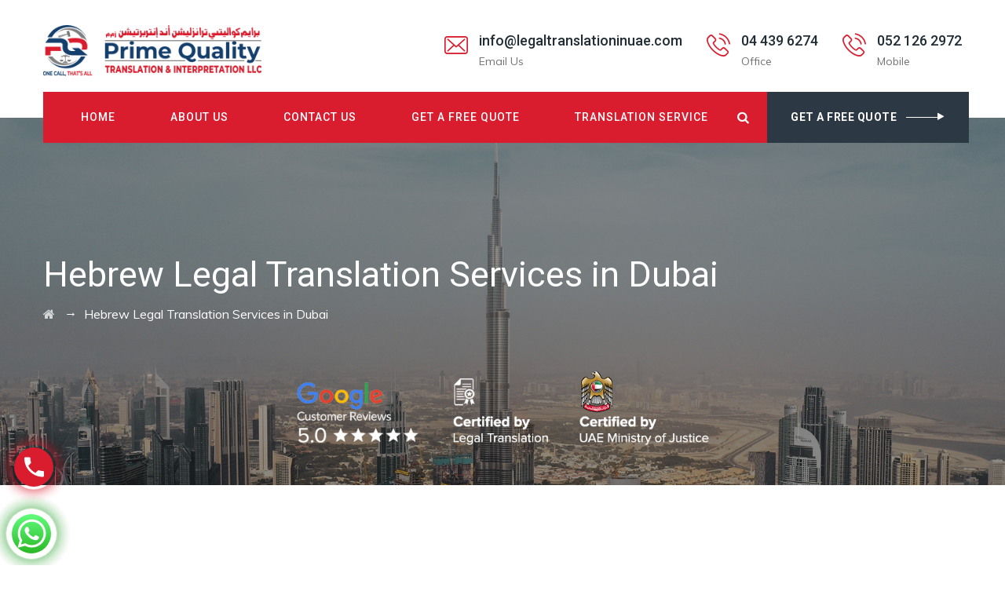

--- FILE ---
content_type: text/html; charset=UTF-8
request_url: https://www.legaltranslationinuae.com/hebrew-legal-translation/
body_size: 30029
content:

<!DOCTYPE html> <html lang="en-US" prefix="og: https://ogp.me/ns#" class="no-js"> <head> 	<meta charset="UTF-8"> 	<link rel="profile" href="https://gmpg.org/xfn/11"> 	<meta name="viewport" content="width=device-width, initial-scale=1"> 	<script> 'use strict'; (function(html){html.className = html.className.replace(/\bno-js\b/,'js')})(document.documentElement);</script>  <!-- Search Engine Optimization by Rank Math - https://rankmath.com/ --> <title>Hebrew Legal Translation Services in Dubai - Prime Legal Translation Dubai</title> <meta name="description" content="Prime Legal Translation offers Hebrew Legal Translation Services in Dubai. Get 100% quality Hebrew translation services at affordable costs. Call us now today!"/> <meta name="robots" content="follow, index, max-snippet:-1, max-video-preview:-1, max-image-preview:large"/> <link rel="canonical" href="https://www.legaltranslationinuae.com/hebrew-legal-translation/" /> <meta property="og:locale" content="en_US" /> <meta property="og:type" content="article" /> <meta property="og:title" content="Hebrew Legal Translation Services in Dubai - Prime Legal Translation Dubai" /> <meta property="og:description" content="Prime Legal Translation offers Hebrew Legal Translation Services in Dubai. Get 100% quality Hebrew translation services at affordable costs. Call us now today!" /> <meta property="og:url" content="https://www.legaltranslationinuae.com/hebrew-legal-translation/" /> <meta property="og:site_name" content="Prime Quality Translation &amp; Interpretation Services" /> <meta property="og:updated_time" content="2025-05-09T11:33:00+04:00" /> <meta name="twitter:card" content="summary_large_image" /> <meta name="twitter:title" content="Hebrew Legal Translation Services in Dubai - Prime Legal Translation Dubai" /> <meta name="twitter:description" content="Prime Legal Translation offers Hebrew Legal Translation Services in Dubai. Get 100% quality Hebrew translation services at affordable costs. Call us now today!" /> <meta name="twitter:label1" content="Time to read" /> <meta name="twitter:data1" content="5 minutes" /> <script type="application/ld+json" class="rank-math-schema">{"@context":"https://schema.org","@graph":[{"@type":"BreadcrumbList","@id":"https://www.legaltranslationinuae.com/hebrew-legal-translation/#breadcrumb","itemListElement":[{"@type":"ListItem","position":"1","item":{"@id":"https://www.legaltranslationinuae.com","name":"Home"}},{"@type":"ListItem","position":"2","item":{"@id":"https://www.legaltranslationinuae.com/hebrew-legal-translation/","name":"Hebrew Legal Translation Services in Dubai"}}]}]}</script> <!-- /Rank Math WordPress SEO plugin -->  <link rel='dns-prefetch' href='//fonts.googleapis.com' /> <link rel="alternate" type="application/rss+xml" title="Prime Legal Translation Dubai &raquo; Feed" href="https://www.legaltranslationinuae.com/feed/" /> <link rel="alternate" type="application/rss+xml" title="Prime Legal Translation Dubai &raquo; Comments Feed" href="https://www.legaltranslationinuae.com/comments/feed/" /> <link rel="alternate" title="oEmbed (JSON)" type="application/json+oembed" href="https://www.legaltranslationinuae.com/wp-json/oembed/1.0/embed?url=https%3A%2F%2Fwww.legaltranslationinuae.com%2Fhebrew-legal-translation%2F" /> <link rel="alternate" title="oEmbed (XML)" type="text/xml+oembed" href="https://www.legaltranslationinuae.com/wp-json/oembed/1.0/embed?url=https%3A%2F%2Fwww.legaltranslationinuae.com%2Fhebrew-legal-translation%2F&#038;format=xml" /> <style id='wp-img-auto-sizes-contain-inline-css'> img:is([sizes=auto i],[sizes^="auto," i]){contain-intrinsic-size:3000px 1500px} /*# sourceURL=wp-img-auto-sizes-contain-inline-css */ </style>  <link rel='stylesheet' id='ht_ctc_main_css-css' href='https://www.legaltranslationinuae.com/wp-content/plugins/click-to-chat-for-whatsapp/new/inc/assets/css/main.css?ver=4.35'  media='all' /> <style id='wp-emoji-styles-inline-css'>  	img.wp-smiley, img.emoji { 		display: inline !important; 		border: none !important; 		box-shadow: none !important; 		height: 1em !important; 		width: 1em !important; 		margin: 0 0.07em !important; 		vertical-align: -0.1em !important; 		background: none !important; 		padding: 0 !important; 	} /*# sourceURL=wp-emoji-styles-inline-css */ </style> <link rel='stylesheet' id='wp-block-library-css' href='https://www.legaltranslationinuae.com/wp-includes/css/dist/block-library/style.min.css?ver=6.9'  media='all' /> <style id='global-styles-inline-css'> :root{--wp--preset--aspect-ratio--square: 1;--wp--preset--aspect-ratio--4-3: 4/3;--wp--preset--aspect-ratio--3-4: 3/4;--wp--preset--aspect-ratio--3-2: 3/2;--wp--preset--aspect-ratio--2-3: 2/3;--wp--preset--aspect-ratio--16-9: 16/9;--wp--preset--aspect-ratio--9-16: 9/16;--wp--preset--color--black: #000000;--wp--preset--color--cyan-bluish-gray: #abb8c3;--wp--preset--color--white: #ffffff;--wp--preset--color--pale-pink: #f78da7;--wp--preset--color--vivid-red: #cf2e2e;--wp--preset--color--luminous-vivid-orange: #ff6900;--wp--preset--color--luminous-vivid-amber: #fcb900;--wp--preset--color--light-green-cyan: #7bdcb5;--wp--preset--color--vivid-green-cyan: #00d084;--wp--preset--color--pale-cyan-blue: #8ed1fc;--wp--preset--color--vivid-cyan-blue: #0693e3;--wp--preset--color--vivid-purple: #9b51e0;--wp--preset--gradient--vivid-cyan-blue-to-vivid-purple: linear-gradient(135deg,rgb(6,147,227) 0%,rgb(155,81,224) 100%);--wp--preset--gradient--light-green-cyan-to-vivid-green-cyan: linear-gradient(135deg,rgb(122,220,180) 0%,rgb(0,208,130) 100%);--wp--preset--gradient--luminous-vivid-amber-to-luminous-vivid-orange: linear-gradient(135deg,rgb(252,185,0) 0%,rgb(255,105,0) 100%);--wp--preset--gradient--luminous-vivid-orange-to-vivid-red: linear-gradient(135deg,rgb(255,105,0) 0%,rgb(207,46,46) 100%);--wp--preset--gradient--very-light-gray-to-cyan-bluish-gray: linear-gradient(135deg,rgb(238,238,238) 0%,rgb(169,184,195) 100%);--wp--preset--gradient--cool-to-warm-spectrum: linear-gradient(135deg,rgb(74,234,220) 0%,rgb(151,120,209) 20%,rgb(207,42,186) 40%,rgb(238,44,130) 60%,rgb(251,105,98) 80%,rgb(254,248,76) 100%);--wp--preset--gradient--blush-light-purple: linear-gradient(135deg,rgb(255,206,236) 0%,rgb(152,150,240) 100%);--wp--preset--gradient--blush-bordeaux: linear-gradient(135deg,rgb(254,205,165) 0%,rgb(254,45,45) 50%,rgb(107,0,62) 100%);--wp--preset--gradient--luminous-dusk: linear-gradient(135deg,rgb(255,203,112) 0%,rgb(199,81,192) 50%,rgb(65,88,208) 100%);--wp--preset--gradient--pale-ocean: linear-gradient(135deg,rgb(255,245,203) 0%,rgb(182,227,212) 50%,rgb(51,167,181) 100%);--wp--preset--gradient--electric-grass: linear-gradient(135deg,rgb(202,248,128) 0%,rgb(113,206,126) 100%);--wp--preset--gradient--midnight: linear-gradient(135deg,rgb(2,3,129) 0%,rgb(40,116,252) 100%);--wp--preset--font-size--small: 13px;--wp--preset--font-size--medium: 20px;--wp--preset--font-size--large: 36px;--wp--preset--font-size--x-large: 42px;--wp--preset--spacing--20: 0.44rem;--wp--preset--spacing--30: 0.67rem;--wp--preset--spacing--40: 1rem;--wp--preset--spacing--50: 1.5rem;--wp--preset--spacing--60: 2.25rem;--wp--preset--spacing--70: 3.38rem;--wp--preset--spacing--80: 5.06rem;--wp--preset--shadow--natural: 6px 6px 9px rgba(0, 0, 0, 0.2);--wp--preset--shadow--deep: 12px 12px 50px rgba(0, 0, 0, 0.4);--wp--preset--shadow--sharp: 6px 6px 0px rgba(0, 0, 0, 0.2);--wp--preset--shadow--outlined: 6px 6px 0px -3px rgb(255, 255, 255), 6px 6px rgb(0, 0, 0);--wp--preset--shadow--crisp: 6px 6px 0px rgb(0, 0, 0);}:where(.is-layout-flex){gap: 0.5em;}:where(.is-layout-grid){gap: 0.5em;}body .is-layout-flex{display: flex;}.is-layout-flex{flex-wrap: wrap;align-items: center;}.is-layout-flex > :is(*, div){margin: 0;}body .is-layout-grid{display: grid;}.is-layout-grid > :is(*, div){margin: 0;}:where(.wp-block-columns.is-layout-flex){gap: 2em;}:where(.wp-block-columns.is-layout-grid){gap: 2em;}:where(.wp-block-post-template.is-layout-flex){gap: 1.25em;}:where(.wp-block-post-template.is-layout-grid){gap: 1.25em;}.has-black-color{color: var(--wp--preset--color--black) !important;}.has-cyan-bluish-gray-color{color: var(--wp--preset--color--cyan-bluish-gray) !important;}.has-white-color{color: var(--wp--preset--color--white) !important;}.has-pale-pink-color{color: var(--wp--preset--color--pale-pink) !important;}.has-vivid-red-color{color: var(--wp--preset--color--vivid-red) !important;}.has-luminous-vivid-orange-color{color: var(--wp--preset--color--luminous-vivid-orange) !important;}.has-luminous-vivid-amber-color{color: var(--wp--preset--color--luminous-vivid-amber) !important;}.has-light-green-cyan-color{color: var(--wp--preset--color--light-green-cyan) !important;}.has-vivid-green-cyan-color{color: var(--wp--preset--color--vivid-green-cyan) !important;}.has-pale-cyan-blue-color{color: var(--wp--preset--color--pale-cyan-blue) !important;}.has-vivid-cyan-blue-color{color: var(--wp--preset--color--vivid-cyan-blue) !important;}.has-vivid-purple-color{color: var(--wp--preset--color--vivid-purple) !important;}.has-black-background-color{background-color: var(--wp--preset--color--black) !important;}.has-cyan-bluish-gray-background-color{background-color: var(--wp--preset--color--cyan-bluish-gray) !important;}.has-white-background-color{background-color: var(--wp--preset--color--white) !important;}.has-pale-pink-background-color{background-color: var(--wp--preset--color--pale-pink) !important;}.has-vivid-red-background-color{background-color: var(--wp--preset--color--vivid-red) !important;}.has-luminous-vivid-orange-background-color{background-color: var(--wp--preset--color--luminous-vivid-orange) !important;}.has-luminous-vivid-amber-background-color{background-color: var(--wp--preset--color--luminous-vivid-amber) !important;}.has-light-green-cyan-background-color{background-color: var(--wp--preset--color--light-green-cyan) !important;}.has-vivid-green-cyan-background-color{background-color: var(--wp--preset--color--vivid-green-cyan) !important;}.has-pale-cyan-blue-background-color{background-color: var(--wp--preset--color--pale-cyan-blue) !important;}.has-vivid-cyan-blue-background-color{background-color: var(--wp--preset--color--vivid-cyan-blue) !important;}.has-vivid-purple-background-color{background-color: var(--wp--preset--color--vivid-purple) !important;}.has-black-border-color{border-color: var(--wp--preset--color--black) !important;}.has-cyan-bluish-gray-border-color{border-color: var(--wp--preset--color--cyan-bluish-gray) !important;}.has-white-border-color{border-color: var(--wp--preset--color--white) !important;}.has-pale-pink-border-color{border-color: var(--wp--preset--color--pale-pink) !important;}.has-vivid-red-border-color{border-color: var(--wp--preset--color--vivid-red) !important;}.has-luminous-vivid-orange-border-color{border-color: var(--wp--preset--color--luminous-vivid-orange) !important;}.has-luminous-vivid-amber-border-color{border-color: var(--wp--preset--color--luminous-vivid-amber) !important;}.has-light-green-cyan-border-color{border-color: var(--wp--preset--color--light-green-cyan) !important;}.has-vivid-green-cyan-border-color{border-color: var(--wp--preset--color--vivid-green-cyan) !important;}.has-pale-cyan-blue-border-color{border-color: var(--wp--preset--color--pale-cyan-blue) !important;}.has-vivid-cyan-blue-border-color{border-color: var(--wp--preset--color--vivid-cyan-blue) !important;}.has-vivid-purple-border-color{border-color: var(--wp--preset--color--vivid-purple) !important;}.has-vivid-cyan-blue-to-vivid-purple-gradient-background{background: var(--wp--preset--gradient--vivid-cyan-blue-to-vivid-purple) !important;}.has-light-green-cyan-to-vivid-green-cyan-gradient-background{background: var(--wp--preset--gradient--light-green-cyan-to-vivid-green-cyan) !important;}.has-luminous-vivid-amber-to-luminous-vivid-orange-gradient-background{background: var(--wp--preset--gradient--luminous-vivid-amber-to-luminous-vivid-orange) !important;}.has-luminous-vivid-orange-to-vivid-red-gradient-background{background: var(--wp--preset--gradient--luminous-vivid-orange-to-vivid-red) !important;}.has-very-light-gray-to-cyan-bluish-gray-gradient-background{background: var(--wp--preset--gradient--very-light-gray-to-cyan-bluish-gray) !important;}.has-cool-to-warm-spectrum-gradient-background{background: var(--wp--preset--gradient--cool-to-warm-spectrum) !important;}.has-blush-light-purple-gradient-background{background: var(--wp--preset--gradient--blush-light-purple) !important;}.has-blush-bordeaux-gradient-background{background: var(--wp--preset--gradient--blush-bordeaux) !important;}.has-luminous-dusk-gradient-background{background: var(--wp--preset--gradient--luminous-dusk) !important;}.has-pale-ocean-gradient-background{background: var(--wp--preset--gradient--pale-ocean) !important;}.has-electric-grass-gradient-background{background: var(--wp--preset--gradient--electric-grass) !important;}.has-midnight-gradient-background{background: var(--wp--preset--gradient--midnight) !important;}.has-small-font-size{font-size: var(--wp--preset--font-size--small) !important;}.has-medium-font-size{font-size: var(--wp--preset--font-size--medium) !important;}.has-large-font-size{font-size: var(--wp--preset--font-size--large) !important;}.has-x-large-font-size{font-size: var(--wp--preset--font-size--x-large) !important;} /*# sourceURL=global-styles-inline-css */ </style>  <style id='classic-theme-styles-inline-css'> /*! This file is auto-generated */ .wp-block-button__link{color:#fff;background-color:#32373c;border-radius:9999px;box-shadow:none;text-decoration:none;padding:calc(.667em + 2px) calc(1.333em + 2px);font-size:1.125em}.wp-block-file__button{background:#32373c;color:#fff;text-decoration:none} /*# sourceURL=/wp-includes/css/classic-themes.min.css */ </style> <link rel='stylesheet' id='dashicons-css' href='https://www.legaltranslationinuae.com/wp-includes/css/dashicons.min.css?ver=6.9'  media='all' /> <link rel='stylesheet' id='admin-bar-css' href='https://www.legaltranslationinuae.com/wp-includes/css/admin-bar.min.css?ver=6.9'  media='all' /> <style id='admin-bar-inline-css'>      /* Hide CanvasJS credits for P404 charts specifically */     #p404RedirectChart .canvasjs-chart-credit {         display: none !important;     }          #p404RedirectChart canvas {         border-radius: 6px;     }      .p404-redirect-adminbar-weekly-title {         font-weight: bold;         font-size: 14px;         color: #fff;         margin-bottom: 6px;     }      #wpadminbar #wp-admin-bar-p404_free_top_button .ab-icon:before {         content: "\f103";         color: #dc3545;         top: 3px;     }          #wp-admin-bar-p404_free_top_button .ab-item {         min-width: 80px !important;         padding: 0px !important;     }          /* Ensure proper positioning and z-index for P404 dropdown */     .p404-redirect-adminbar-dropdown-wrap {          min-width: 0;          padding: 0;         position: static !important;     }          #wpadminbar #wp-admin-bar-p404_free_top_button_dropdown {         position: static !important;     }          #wpadminbar #wp-admin-bar-p404_free_top_button_dropdown .ab-item {         padding: 0 !important;         margin: 0 !important;     }          .p404-redirect-dropdown-container {         min-width: 340px;         padding: 18px 18px 12px 18px;         background: #23282d !important;         color: #fff;         border-radius: 12px;         box-shadow: 0 8px 32px rgba(0,0,0,0.25);         margin-top: 10px;         position: relative !important;         z-index: 999999 !important;         display: block !important;         border: 1px solid #444;     }          /* Ensure P404 dropdown appears on hover */     #wpadminbar #wp-admin-bar-p404_free_top_button .p404-redirect-dropdown-container {          display: none !important;     }          #wpadminbar #wp-admin-bar-p404_free_top_button:hover .p404-redirect-dropdown-container {          display: block !important;     }          #wpadminbar #wp-admin-bar-p404_free_top_button:hover #wp-admin-bar-p404_free_top_button_dropdown .p404-redirect-dropdown-container {         display: block !important;     }          .p404-redirect-card {         background: #2c3338;         border-radius: 8px;         padding: 18px 18px 12px 18px;         box-shadow: 0 2px 8px rgba(0,0,0,0.07);         display: flex;         flex-direction: column;         align-items: flex-start;         border: 1px solid #444;     }          .p404-redirect-btn {         display: inline-block;         background: #dc3545;         color: #fff !important;         font-weight: bold;         padding: 5px 22px;         border-radius: 8px;         text-decoration: none;         font-size: 17px;         transition: background 0.2s, box-shadow 0.2s;         margin-top: 8px;         box-shadow: 0 2px 8px rgba(220,53,69,0.15);         text-align: center;         line-height: 1.6;     }          .p404-redirect-btn:hover {         background: #c82333;         color: #fff !important;         box-shadow: 0 4px 16px rgba(220,53,69,0.25);     }          /* Prevent conflicts with other admin bar dropdowns */     #wpadminbar .ab-top-menu > li:hover > .ab-item,     #wpadminbar .ab-top-menu > li.hover > .ab-item {         z-index: auto;     }          #wpadminbar #wp-admin-bar-p404_free_top_button:hover > .ab-item {         z-index: 999998 !important;     }      /*# sourceURL=admin-bar-inline-css */ </style> <link rel='stylesheet' id='contact-form-7-css' href='https://www.legaltranslationinuae.com/wp-content/plugins/contact-form-7/includes/css/styles.css?ver=6.1.4'  media='all' /> <link rel='stylesheet' id='font-awesome-css' href='https://www.legaltranslationinuae.com/wp-content/plugins/themestek-liviza-extras/icon-picker/icon-libraries/font-awesome/css/font-awesome.min.css?ver=6.9'  media='all' /> <link rel='stylesheet' id='themify-css' href='https://www.legaltranslationinuae.com/wp-content/plugins/themestek-liviza-extras/icon-picker/icon-libraries/themify-icons/themify-icons.css?ver=6.9'  media='all' /> <link rel='stylesheet' id='sgicon-css' href='https://www.legaltranslationinuae.com/wp-content/plugins/themestek-liviza-extras/icon-picker/icon-libraries/stroke-gap-icons/style.css?ver=6.9'  media='all' /> <link rel='stylesheet' id='vc_linecons-css' href='https://www.legaltranslationinuae.com/wp-content/plugins/js_composer/assets/css/lib/vc-linecons/vc_linecons_icons.min.css?ver=6.9.0'  media='all' /> <link rel='stylesheet' id='themestek_liviza_business_icon-css' href='https://www.legaltranslationinuae.com/wp-content/plugins/themestek-liviza-extras/icon-picker/icon-libraries/themestek-liviza-icons/flaticon.css?ver=6.9'  media='all' /> <link rel='stylesheet' id='widgetopts-styles-css' href='https://www.legaltranslationinuae.com/wp-content/plugins/widget-options/assets/css/widget-options.css?ver=4.1.3'  media='all' /> <link rel='stylesheet' id='wpcf7-redirect-script-frontend-css' href='https://www.legaltranslationinuae.com/wp-content/plugins/wpcf7-redirect/build/assets/frontend-script.css?ver=2c532d7e2be36f6af233'  media='all' /> <link rel='stylesheet' id='themestek-cs-google-fonts-css' href='//fonts.googleapis.com/css?family=Muli%3A200%2C200italic%2C300%2C300italic%2C400%2Citalic%2C600%2C600italic%2C700%2C700italic%2C800%2C800italic%2C900%2C900italic%7CRoboto%3A100%2C100italic%2C300%2C300italic%2C400%2Citalic%2C500%2C500italic%2C700%2C700italic%2C900%2C900italic%7COswald%3A700%7CNunito+Sans%3A700&#038;ver=6.9'  media='all' /> <link rel='stylesheet' id='liviza-base-icons-css' href='https://www.legaltranslationinuae.com/wp-content/themes/liviza/libraries/themestek-liviza-icons/css/themestek-liviza-icons.css?ver=6.9'  media='all' /> <link rel='stylesheet' id='perfect-scrollbar-css' href='https://www.legaltranslationinuae.com/wp-content/themes/liviza/libraries/perfect-scrollbar/perfect-scrollbar.min.css?ver=6.9'  media='all' /> <link rel='stylesheet' id='chrisbracco-tooltip-css' href='https://www.legaltranslationinuae.com/wp-content/themes/liviza/libraries/chrisbracco-tooltip/chrisbracco-tooltip.min.css?ver=6.9'  media='all' /> <link rel='stylesheet' id='multi-columns-row-css' href='https://www.legaltranslationinuae.com/wp-content/themes/liviza/css/multi-columns-row.css?ver=6.9'  media='all' /> <link rel='stylesheet' id='select2-css' href='https://www.legaltranslationinuae.com/wp-content/themes/liviza/libraries/select2/select2.min.css?ver=6.9'  media='all' /> <link rel='stylesheet' id='flexslider-css' href='https://www.legaltranslationinuae.com/wp-content/plugins/js_composer/assets/lib/flexslider/flexslider.min.css?ver=6.9.0'  media='all' /> <link rel='stylesheet' id='slick-css' href='https://www.legaltranslationinuae.com/wp-content/themes/liviza/libraries/slick/slick.css?ver=6.9'  media='all' /> <link rel='stylesheet' id='slick-theme-css' href='https://www.legaltranslationinuae.com/wp-content/themes/liviza/libraries/slick/slick-theme.css?ver=6.9'  media='all' /> <link rel='stylesheet' id='prettyphoto-css' href='https://www.legaltranslationinuae.com/wp-content/plugins/js_composer/assets/lib/prettyphoto/css/prettyPhoto.min.css?ver=6.9.0'  media='all' /> <link rel='stylesheet' id='flag-icon-css-css' href='https://www.legaltranslationinuae.com/wp-content/themes/liviza/libraries/flag-icon-css/css/flag-icon.min.css?ver=6.9'  media='all' /> <link rel='stylesheet' id='js_composer_front-css' href='https://www.legaltranslationinuae.com/wp-content/plugins/js_composer/assets/css/js_composer.min.css?ver=6.9.0'  media='all' /> <link rel='stylesheet' id='bootstrap-css' href='https://www.legaltranslationinuae.com/wp-content/themes/liviza/css/bootstrap.min.css?ver=6.9'  media='all' /> <link rel='stylesheet' id='bootstrap-theme-css' href='https://www.legaltranslationinuae.com/wp-content/themes/liviza/css/bootstrap-theme.min.css?ver=6.9'  media='all' /> <link rel='stylesheet' id='liviza-core-style-css' href='https://www.legaltranslationinuae.com/wp-content/themes/liviza/css/core.min.css?ver=6.9'  media='all' /> <link rel='stylesheet' id='liviza-master-style-css' href='https://www.legaltranslationinuae.com/wp-content/themes/liviza/css/master.min.css?ver=6.9'  media='all' /> <link rel='stylesheet' id='liviza-responsive-style-css' href='https://www.legaltranslationinuae.com/wp-content/themes/liviza/css/responsive.min.css?ver=6.9'  media='all' /> <style id='liviza-responsive-style-inline-css'> .themestek-pre-header-wrapper{background-color:#d91d2e} /*# sourceURL=liviza-responsive-style-inline-css */ </style> <link rel='stylesheet' id='tste-liviza-theme-style-css' href='https://www.legaltranslationinuae.com/wp-content/tste-liviza-css/theme-style.min.css?ver=831561'  media='all' /> <script  src="https://www.legaltranslationinuae.com/wp-includes/js/jquery/jquery.min.js?ver=3.7.1" id="jquery-core-js"></script> <script  src="https://www.legaltranslationinuae.com/wp-includes/js/jquery/jquery-migrate.min.js?ver=3.4.1" id="jquery-migrate-js"></script> <script  src="https://www.legaltranslationinuae.com/wp-content/plugins/themestek-liviza-extras/js/jquery-resize.min.js?ver=6.9" id="jquery-resize-js"></script> <link rel="https://api.w.org/" href="https://www.legaltranslationinuae.com/wp-json/" /><link rel="alternate" title="JSON" type="application/json" href="https://www.legaltranslationinuae.com/wp-json/wp/v2/pages/14638" /><link rel="EditURI" type="application/rsd+xml" title="RSD" href="https://www.legaltranslationinuae.com/xmlrpc.php?rsd" /> <meta name="generator" content="WordPress 6.9" /> <link rel='shortlink' href='https://www.legaltranslationinuae.com/?p=14638' /> <!-- start Simple Custom CSS and JS --> <script>
jQuery(document).ready(function( $ ){
    // Your code in here
	
	 jQuery('#show-more-content').hide();

jQuery('#show-more').click(function(){
	jQuery('#show-more-content').show(300);
	jQuery('#show-less').show();
	jQuery('#show-more').hide();
});

jQuery('#show-less').click(function(){
	jQuery('#show-more-content').hide(150);
	jQuery('#show-more').show();
	jQuery(this).hide();
});
	if($(".themestek-bread-sep").length==2){
        $(".breadcrumb-wrapper-inner span:nth-of-type(2)").remove();
        $(".breadcrumb-wrapper-inner span:nth-of-type(2)").remove();
    }
	if($(".themestek-bread-sep").length==3){
        $(".breadcrumb-wrapper-inner span:nth-of-type(2)").remove();
        $(".breadcrumb-wrapper-inner span:nth-of-type(2)").remove();
        $(".breadcrumb-wrapper-inner span:nth-of-type(2)").remove();
        $(".breadcrumb-wrapper-inner span:nth-of-type(2)").remove();
    }
	$(".ctc-analytics.ctc_wp_desktop").after('<a class="wp-call-button" href="tel:+971521262972"></a>');
	
});


</script> <!-- end Simple Custom CSS and JS --> <meta name="ti-site-data" content="[base64]" /><!-- Inline CSS Start --><style>.vc_custom_1667237195273 > .themestek-row-wrapper-bg-layer{padding-top: 40px !important;}.vc_custom_1667237195273 > .themestek-row-wrapper-bg-layer{background-image: none !important;margin: 0 !important;padding: 0 !important;}.vc_custom_1667237195273 > .themestek-row-wrapper-bg-layer{padding-top: 40px !important;}.vc_custom_1667237195273 > .themestek-row-wrapper-bg-layer{background-image: none !important;margin: 0 !important;padding: 0 !important;}.vc_custom_1667237195273 > .themestek-row-wrapper-bg-layer{padding-top: 40px !important;}.vc_custom_1667237195273 > .themestek-row-wrapper-bg-layer{background-image: none !important;margin: 0 !important;padding: 0 !important;}.vc_custom_1667237195273 > .themestek-row-wrapper-bg-layer{padding-top: 40px !important;}.vc_custom_1667237195273 > .themestek-row-wrapper-bg-layer{background-image: none !important;margin: 0 !important;padding: 0 !important;}.vc_custom_1667237195273 > .themestek-row-wrapper-bg-layer{padding-top: 40px !important;}.vc_custom_1667237195273 > .themestek-row-wrapper-bg-layer{background-image: none !important;margin: 0 !important;padding: 0 !important;}.vc_custom_1667237195273 > .themestek-row-wrapper-bg-layer{padding-top: 40px !important;}.vc_custom_1667237195273 > .themestek-row-wrapper-bg-layer{background-image: none !important;margin: 0 !important;padding: 0 !important;}.vc_custom_1667238040825 > .themestek-row-wrapper-bg-layer{padding-top: 40px !important;}.vc_custom_1667238040825 > .themestek-row-wrapper-bg-layer{background-image: none !important;margin: 0 !important;padding: 0 !important;}</style><!-- Inline CSS End --><!-- Google tag (gtag.js) -->  <script async src="https://www.googletagmanager.com/gtag/js?id=G-W7CMRD9SJ7"></script>  <script>
  window.dataLayer = window.dataLayer || [];
  function gtag(){dataLayer.push(arguments);}
  gtag('js', new Date());

  gtag('config', 'G-W7CMRD9SJ7');
</script><meta name="generator" content="Powered by WPBakery Page Builder - drag and drop page builder for WordPress."/> <meta name="generator" content="Powered by Slider Revolution 6.5.30 - responsive, Mobile-Friendly Slider Plugin for WordPress with comfortable drag and drop interface." /> <link rel="icon" href="https://www.legaltranslationinuae.com/wp-content/uploads/2023/04/cropped-prime-translation-services-favicon-v1-32x32.png" sizes="32x32" /> <link rel="icon" href="https://www.legaltranslationinuae.com/wp-content/uploads/2023/04/cropped-prime-translation-services-favicon-v1-192x192.png" sizes="192x192" /> <link rel="apple-touch-icon" href="https://www.legaltranslationinuae.com/wp-content/uploads/2023/04/cropped-prime-translation-services-favicon-v1-180x180.png" /> <meta name="msapplication-TileImage" content="https://www.legaltranslationinuae.com/wp-content/uploads/2023/04/cropped-prime-translation-services-favicon-v1-270x270.png" /> <script>function setREVStartSize(e){
			//window.requestAnimationFrame(function() {
				window.RSIW = window.RSIW===undefined ? window.innerWidth : window.RSIW;
				window.RSIH = window.RSIH===undefined ? window.innerHeight : window.RSIH;
				try {
					var pw = document.getElementById(e.c).parentNode.offsetWidth,
						newh;
					pw = pw===0 || isNaN(pw) || (e.l=="fullwidth" || e.layout=="fullwidth") ? window.RSIW : pw;
					e.tabw = e.tabw===undefined ? 0 : parseInt(e.tabw);
					e.thumbw = e.thumbw===undefined ? 0 : parseInt(e.thumbw);
					e.tabh = e.tabh===undefined ? 0 : parseInt(e.tabh);
					e.thumbh = e.thumbh===undefined ? 0 : parseInt(e.thumbh);
					e.tabhide = e.tabhide===undefined ? 0 : parseInt(e.tabhide);
					e.thumbhide = e.thumbhide===undefined ? 0 : parseInt(e.thumbhide);
					e.mh = e.mh===undefined || e.mh=="" || e.mh==="auto" ? 0 : parseInt(e.mh,0);
					if(e.layout==="fullscreen" || e.l==="fullscreen")
						newh = Math.max(e.mh,window.RSIH);
					else{
						e.gw = Array.isArray(e.gw) ? e.gw : [e.gw];
						for (var i in e.rl) if (e.gw[i]===undefined || e.gw[i]===0) e.gw[i] = e.gw[i-1];
						e.gh = e.el===undefined || e.el==="" || (Array.isArray(e.el) && e.el.length==0)? e.gh : e.el;
						e.gh = Array.isArray(e.gh) ? e.gh : [e.gh];
						for (var i in e.rl) if (e.gh[i]===undefined || e.gh[i]===0) e.gh[i] = e.gh[i-1];
											
						var nl = new Array(e.rl.length),
							ix = 0,
							sl;
						e.tabw = e.tabhide>=pw ? 0 : e.tabw;
						e.thumbw = e.thumbhide>=pw ? 0 : e.thumbw;
						e.tabh = e.tabhide>=pw ? 0 : e.tabh;
						e.thumbh = e.thumbhide>=pw ? 0 : e.thumbh;
						for (var i in e.rl) nl[i] = e.rl[i]<window.RSIW ? 0 : e.rl[i];
						sl = nl[0];
						for (var i in nl) if (sl>nl[i] && nl[i]>0) { sl = nl[i]; ix=i;}
						var m = pw>(e.gw[ix]+e.tabw+e.thumbw) ? 1 : (pw-(e.tabw+e.thumbw)) / (e.gw[ix]);
						newh =  (e.gh[ix] * m) + (e.tabh + e.thumbh);
					}
					var el = document.getElementById(e.c);
					if (el!==null && el) el.style.height = newh+"px";
					el = document.getElementById(e.c+"_wrapper");
					if (el!==null && el) {
						el.style.height = newh+"px";
						el.style.display = "block";
					}
				} catch(e){
					console.log("Failure at Presize of Slider:" + e)
				}
			//});
		  };</script> 		<style id="wp-custom-css"> 			.headerlogo img {     max-height: 65px; }  @media (min-width: 320px) and (max-width: 550px) { 	.themestek-titlebar-wrapper .themestek-titlebar-inner-wrapper {     height: 310px !important; } }  .cta-demo a.themestek-vc_general.themestek-vc_btn3.themestek-vc_btn3-size-md span {     color: white; }  .seo-heading {     border-bottom: 1px solid #d91d2e; }  .seo-content p { 	text-align: justify; }  h2.vc_custom_heading.heading-two {     font-size: 28px; }  .show-content a {     border-color: #b05151;     background-color: #d91d2e;     color: white;     padding: 6px 20px;     text-transform: uppercase; }  .show-content {     text-align: center; }  .themestek-footerlogo { 	max-height: 80px; }  #totop.top-visible {     margin-bottom: 60px !important; }  .themestek-footer2-right {     text-align: right; }  .themestek-footer2-left {     line-height: 5; }  .second-widget-area ul#menu-services-menu-1 li a {     padding: 4px 0 6px 10px!important;     font-size: 14px; }  @media (min-width: 1201px){ .themestek-header-style-infostack .themestek-slider-wrapper {     margin-top: -30px;     z-index: -9999; }}  span.select2-selection.select2-selection--single {     display: none; }  .wpforms-field-container input {     padding: 25px 15px !important; }  button#wpforms-submit-14926, button#wpforms-submit-14989 {     background: #d91d2e;     color: white;     padding: 11px 45px; }  button#wpforms-submit-14926:hover, button#wpforms-submit-14989:hover {     background: black; }  input#wpforms-14926-field_11 {     padding: 5px !important; }  .themestek-pre-header-wrapper {     display: none; }     @media (min-width: 1201px) { .themestek-header-style-infostack div.themestek-titlebar-wrapper {     z-index: -99999; } 	 #site-header-menu #site-navigation div.nav-menu > ul ul li > a {     margin: 0;     display: block;     padding: 7px 10px 5px;     position: relative; } 	 	div#themestek-stickable-header-w {     position: absolute;     top: 117px; } 	 .site header, .themestek-header-block, .site-header, .site-header-main {     position: relative;     padding-bottom: 10px; } 	 .themestek-header-style-infostack #site-header-menu #site-navigation div.nav-menu > ul > li > a {     padding: 0px 33px 0px 33px;     margin: 0; }	 	 .themestek-header-style-infostack .themestek-header-right .themestek-vc_btn3-inline .themestek-vc_btn3, .themestek-header-style-infostack .themestek-stickable-header, .themestek-header-style-infostack .site-header-menu-middle {     border-radius: 0; } 	}   @media (min-width: 768px) { .second-widget-area ul#menu-services-menu-1 li {    width: 45% !important;     border-bottom: 1px solid;     margin-right: 14px;     float: left !important; } 	}  @media (max-width: 768px) { 		.themestek-pre-header-wrapper.themestek-bgcolor-darkgrey.themestek-textcolor-white {     display: inline-block; 			width: 100%; } 	 .themestek-table.themestek-pre-header-content h3 {     font-size: 14px;     line-height: 30px;     margin: 0; }  	.themestek-table.themestek-pre-header-content .themestek-table-cell {     width: 60%;     float: left; 		    text-align: right; } 	 		.themestek-table.themestek-pre-header-content .themestek-table-cell.themestek-align-right {     width: 40% !important; } 	 .themestek-table.themestek-pre-header-content i {     color: white;     border-right: 2px solid;     padding-right: 2px;     margin-right: 4px; } 	  }  @media (min-width: 1200px) { .widget-area.col-xs-12.col-sm-6.col-md-2.col-lg-2.first-widget-area {     width: 24.666667% !important; } }  div#Special_heading .widget {     margin: 0 !important; } div#Special_heading  h1.themestek-custom-heading em {     font-style: normal;     font-weight: 700; } div#Special_heading  h1.themestek-custom-heading {     font-family: "Roboto",Arial,Helvetica,sans-serif;     font-weight: 300;     font-size: 42px;     line-height: 50px;     letter-spacing: 1px;     color: #2d3845; } .ctc-analytics:before, .ctc-analytics:after,.wp-call-button:before, .wp-call-button:after {     position: absolute;     content: '';     height: 100%;     width: 100%;     top: 0%;     left: 0%;     border-radius: 50%;     -webkit-box-shadow: 0 0 15px #4caf50;             box-shadow: 0 0 15px #4caf50;     -webkit-animation: waves-floating 2s ease-out infinite;        -moz-animation: waves-floating 2s ease-out infinite;          -o-animation: waves-floating 2s ease-out infinite;             animation: waves-floating 2s ease-out infinite; } .wp-call-button:before, .wp-call-button:after {     -webkit-box-shadow: 0 0 15px #d91d2e;             box-shadow: 0 0 15px #d91d2e; }  @-webkit-keyframes waves-floating{     0%{         opacity:0;         -webkit-transform:scale(1);                 transform:scale(1)     }     80%{         opacity:1     }     100%{         -webkit-transform:scale(1.3);                 transform:scale(1.3);         opacity:0     } } @-moz-keyframes waves-floating{     0%{         opacity:0;         -moz-transform:scale(1);              transform:scale(1)     }     80%{         opacity:1     }     100%{         -moz-transform:scale(1.5);              transform:scale(1.5);         opacity:0     } } @-o-keyframes waves-floating{     0%{         opacity:0;         -o-transform:scale(1);            transform:scale(1)     }     80%{         opacity:1     }     100%{         -o-transform:scale(1.5);            transform:scale(1.5);         opacity:0     } } @keyframes waves-floating{     0%{         opacity:0;         -webkit-transform:scale(1);            -moz-transform:scale(1);              -o-transform:scale(1);                 transform:scale(1)     }     80%{         opacity:1     }     100%{         -webkit-transform:scale(1.3);            -moz-transform:scale(1.3);              -o-transform:scale(1.3);                 transform:scale(1.3);         opacity:0     } } .wp-call-button {     display: block;     position: fixed;     text-decoration: none;     z-index: 9999999999;     width: 50px;     height: 50px;     border-radius: 50%;     left: 18px;     bottom: 100px;     background: url([data-uri]) center/25px 30px no-repeat #d91d2e !important; 	 } .ctc-analytics > p {display:none !important;} .ctc-analytics svg{ 	border-radius:50%; }  @media (min-width: 1201px){ .themestek-header-style-infostack .themestek-slider-wrapper {     z-index: 1 !important; } 	div#themestek-stickable-header-w{     z-index: 10; 	} 	.site header, .themestek-header-block, .site-header, .site-header-main {     z-index: 2; } } .themestek-footer2-left {     line-height: 45px; } div#second-footer {     display: none; } .themestek-box.themestek-box-client.themestek-clientbox-style-2 {     padding: 0px 0px !important; }  article.themestek-box.themestek-box-coaching.themestek-coachingbox-style-2 .ts-ihbox-icon {     width: 95px;     margin: 0 auto; }  .themestek-coachingbox-style-2 .themestek-box-content {     padding: 20px 10px !important; }  .themestek-servicebox-style-2.themestek-box .themestek-des h3 {     font-size: 20px !important; }  .dsdsere .themestek-box-content-inner .ts-ihbox-icon {     display: none; }  .dsdsere .themestek-servicebox-style-2 .themestek-des {     padding: 15px 30px 30px !important; }  .dsdsere a {     pointer-events; none !important }  .dsdsere a:hover {     pointer: cursor !important; }     .themestek-element-heading-wrapper .themestek-vc_general.themestek-vc_cta3.themestek-vc_cta3-align-center .themestek-vc_cta3-content .themestek-cta3-content-wrapper {     width: 100% !important; }               .themestek-element-heading-wrapper.themestek-heading-inner.themestek-element-align-center.themestek-seperator-none.seo-heading {     margin-bottom: 0; }   .WidgetTitle__Header-sc-ruy1gu-2.iFEZzR {     display: none !important; }  .testi .row.multi-columns-row.themestek-boxes-row-wrapper.slick-initialized.slick-slider.slick-dotted {     display: none !important; }		</style> 		<style data-type="vc_shortcodes-custom-css">.vc_custom_1667237195273{padding-top: 40px !important;}.vc_custom_1667237195273{padding-top: 40px !important;}.vc_custom_1667237195273{padding-top: 40px !important;}.vc_custom_1667237195273{padding-top: 40px !important;}.vc_custom_1667237195273{padding-top: 40px !important;}.vc_custom_1667237195273{padding-top: 40px !important;}.vc_custom_1667238040825{padding-top: 40px !important;}.vc_custom_1580276471924{padding-bottom: 20px !important;}.vc_custom_1580276498651{margin-top: 35px !important;}</style><noscript><style> .wpb_animate_when_almost_visible { opacity: 1; }</style></noscript>	 	<style> 	@media (min-width: 320px) and (max-width: 550px) {     .vc_custom_1667012189398, .vc_custom_1667012183359, .vc_custom_1667012204849, .vc_custom_1667012178990, .vc_custom_1667012174735, .vc_custom_1667012167766 {         margin-top: 0px !important;     } } 	</style>  	<script type="application/ld+json">
{
  "@context": "https://schema.org",
  "@type": "ProfessionalService",
  "name": "Legal Translation Services in Dubai",
  "image": "https://wordpress-886047-3071798.cloudwaysapps.com/wp-content/uploads/2022/10/legal-logo.webp",
  "@id": "",
  "url": "https://www.legaltranslationinuae.com/",
  "telephone": "052 126 2972",
  "priceRange": "$$",
  "address": {
    "@type": "PostalAddress",
    "streetAddress": "Office:, 4142, Floor# 41, Emirates Office Tower, beside DIFC - Sheikh Zayed Rd",
    "addressLocality": "Dubai",
    "postalCode": "00000",
    "addressCountry": "AE"
  },
  "geo": {
    "@type": "GeoCoordinates",
    "latitude": 25.2105814,
    "longitude": 55.2794068
  },
  "openingHoursSpecification": {
    "@type": "OpeningHoursSpecification",
    "dayOfWeek": [
      "Monday",
      "Tuesday",
      "Wednesday",
      "Thursday",
      "Friday",
      "Saturday",
      "Sunday"
    ],
    "opens": "00:00",
    "closes": "23:59"
  },
  "sameAs": "https://www.legaltranslationinuae.com/" 
}
</script>  	<!--Start of Tawk.to Script--> <script>
var Tawk_API=Tawk_API||{}, Tawk_LoadStart=new Date();
(function(){
var s1=document.createElement("script"),s0=document.getElementsByTagName("script")[0];
s1.async=true;
s1.src='https://embed.tawk.to/5cbe08b6c1fe2560f300000f/default';
s1.charset='UTF-8';
s1.setAttribute('crossorigin','*');
s0.parentNode.insertBefore(s1,s0);
})();
</script> <!--End of Tawk.to Script--> 	 <link rel='stylesheet' id='themestek-footer-gfonts-css' href='//fonts.googleapis.com/css?family=Abril+Fatface&#038;ver=1.0.0'  media='all' /> <link rel='stylesheet' id='rs-plugin-settings-css' href='https://www.legaltranslationinuae.com/wp-content/plugins/revslider/public/assets/css/rs6.css?ver=6.5.30'  media='all' /> <style id='rs-plugin-settings-inline-css'> #rs-demo-id {} /*# sourceURL=rs-plugin-settings-inline-css */ </style> </head> <body class="wp-singular page-template-default page page-id-14638 wp-theme-liviza themestek-headerstyle-infostack themestek-wide themestek-page-full-width themestek-empty-sidebar wpb-js-composer js-comp-ver-6.9.0 vc_responsive"> <div id="themestek-home"></div> <div class="main-holder"> 	<div id="page" class="hfeed site"> 		<header id="masthead" class="themestek-header-style-infostack themestek-main-menu-total-5">  	<div class="themestek-header-block  themestek-mmenu-active-color-custom themestek-dmenu-active-color-skin">  		<div class="themestek-search-overlay">  		<div class="themestek-form-title">Hi, How Can We Help You?</div>		<div class="themestek-icon-close"></div>  	<div class="themestek-search-outer">  		<div class="themestek-search-logo"><img src="https://www.legaltranslationinuae.com/wp-content/uploads/2022/10/legal-logo.webp" alt="Prime Legal Translation Dubai" title="Prime Legal Translation Dubai" /></div>		<form method="get" class="themestek-site-searchform" action="https://www.legaltranslationinuae.com">  			<input type="search" class="field searchform-s" name="s" placeholder="Type service name here..." />  			<button type="submit"><span class="themestek-liviza-icon-search"></span></button>  		</form>  	</div>  </div>		<div class="themestek-pre-header-wrapper themestek-bgcolor-custom themestek-textcolor-white">  	<div class="themestek-pre-header-inner">  		<div class="container">  			  		<div class="themestek-table themestek-pre-header-content">    					<div class="themestek-table-cell"><h3><i class="themestek-liviza-icon-envelope"></i><a href="mailto:legal@legaltranslationinuae.com" rel="nofollow">info@legaltranslationinuae.com</a></h3></div>  		  					<div class="themestek-table-cell themestek-align-right"><h3><i class="themestek-liviza-icon-phone-call"></i><a href="tel:052 126 2972">052 126 2972</a></h3></div>  		  		</div>    				</div>  	</div>  </div>  		<div id="site-header" class="site-header themestek-bgcolor-white themestek-sticky-bgcolor-white themestek-above-content-yes">  	<div class="site-header-main themestek-table">  		<div class="themestek-header-top-wrapper container">    			<div class="themestek-header-top-wrapper-inner">    				<div class="site-branding">  					<div class="headerlogo themestek-logotype-image themestek-stickylogo-no"><span class="site-title"><span class="logo-link-text">Prime Legal Translation Dubai - One Call That&#039;s All</span><a class="home-link" href="https://www.legaltranslationinuae.com/" title="Prime Legal Translation Dubai" rel="home"><span class="themestek-sc-logo themestek-sc-logo-type-image"><img class="themestek-logo-img standardlogo" alt="Prime Legal Translation Dubai" src=" https://www.legaltranslationinuae.com/wp-content/uploads/2022/10/legal-logo.webp" title="Prime Legal Translation Dubai"></span></a></span><h2 class="site-description">One Call That&#039;s All</h2></div>				</div><!-- .site-branding -->  				<div class="themestek-infostack-right-content">  					<div class="info-widget">  						<div class="info-widget-inner">  							<div class="media-top"><i class="themestek-liviza-icon-envelope"></i><h3><a href="mailto:info@legaltranslationinuae.com">info@legaltranslationinuae.com</a></h3><div class="media-bottom">Email Us</div></div>						</div>  					</div>  					<div class="info-widget">  						<div class="info-widget-inner">  							<div class="media-top"><i class="themestek-liviza-icon-phone-call"></i><h3><a href="tel:+97144396274">04 439 6274</a></h3><div class="media-bottom">Office</div></div>						</div>  					</div>  					<div class="info-widget">  						<div class="info-widget-inner">  							<div class="media-top"><i class="themestek-liviza-icon-phone-call"></i><h3><a href="tel:+971521262972">052 126 2972</a></h3><div class="media-bottom">Mobile</div></div>						</div>  					</div>					    				</div>    			</div>    		</div><!-- .themestek-header-top-wrapper -->    		<div class="container">			    			<div id="themestek-stickable-header-w" class="themestek-stickable-header-w   themestek-header-menu-bg-color-skincolor themestek-bgcolor-skincolor themestek-sticky-bgcolor-skincolor" style="height:65px">  				<div id="site-header-menu" class="site-header-menu">  					<div class="site-header-menu-inner">  						<div class="site-header-menu-middle  themestek-header-menu-bg-color-skincolor themestek-bgcolor-skincolor themestek-sticky-bgcolor-skincolor">  							<div class="container">  									<nav id="site-navigation" class="main-navigation" aria-label="Primary Menu" data-sticky-height="90">  										<button id="menu-toggle" class="menu-toggle">  	<span class="themestek-hide">Toggle menu</span><i class="themestek-liviza-icon-bars"></i>  </button>  <div class="nav-menu"><ul id="menu-header-main-menu" class="nav-menu"><li id="menu-item-14545" class="menu-item menu-item-type-post_type menu-item-object-page menu-item-home menu-item-14545"><a href="https://www.legaltranslationinuae.com/">Home</a></li> <li id="menu-item-14548" class="menu-item menu-item-type-post_type menu-item-object-page menu-item-14548"><a href="https://www.legaltranslationinuae.com/about-us/">About Us</a></li> <li id="menu-item-14547" class="menu-item menu-item-type-post_type menu-item-object-page menu-item-14547"><a href="https://www.legaltranslationinuae.com/contact-us/">Contact Us</a></li> <li id="menu-item-14546" class="menu-item menu-item-type-post_type menu-item-object-page menu-item-14546"><a href="https://www.legaltranslationinuae.com/get-a-free-quote/">Get A Free Quote</a></li> <li id="menu-item-14917" class="menu-item menu-item-type-custom menu-item-object-custom current-menu-ancestor menu-item-has-children menu-item-14917"><a href="#">Translation Service</a> <ul class="sub-menu"> 	<li id="menu-item-14879" class="menu-item menu-item-type-custom menu-item-object-custom current-menu-ancestor current-menu-parent menu-item-has-children menu-item-14879"><a href="#">Languages Translation Service</a> 	<ul class="sub-menu"> 		<li id="menu-item-14880" class="menu-item menu-item-type-post_type menu-item-object-page menu-item-14880"><a href="https://www.legaltranslationinuae.com/african-legal-translation/">African Legal Translation Services in Dubai</a></li> 		<li id="menu-item-14881" class="menu-item menu-item-type-post_type menu-item-object-page menu-item-14881"><a href="https://www.legaltranslationinuae.com/albanian-legal-translation/">Albanian Legal Translation Services in Dubai</a></li> 		<li id="menu-item-14882" class="menu-item menu-item-type-post_type menu-item-object-page menu-item-14882"><a href="https://www.legaltranslationinuae.com/amharic-legal-translation/">Amharic Legal Translation Services in Dubai</a></li> 		<li id="menu-item-14883" class="menu-item menu-item-type-post_type menu-item-object-page menu-item-14883"><a href="https://www.legaltranslationinuae.com/azerbaijani-legal-translation/">Azerbaijani Legal Translation Services in Dubai</a></li> 		<li id="menu-item-14884" class="menu-item menu-item-type-post_type menu-item-object-page menu-item-14884"><a href="https://www.legaltranslationinuae.com/bengali-legal-translation/">Bengali Legal Translation Services in Dubai</a></li> 		<li id="menu-item-14885" class="menu-item menu-item-type-post_type menu-item-object-page menu-item-14885"><a href="https://www.legaltranslationinuae.com/bosnian-legal-translation/">Bosnian Legal Translation Services in Dubai</a></li> 		<li id="menu-item-14886" class="menu-item menu-item-type-post_type menu-item-object-page menu-item-14886"><a href="https://www.legaltranslationinuae.com/legal-translation-jlt/">Certified Legal Translation JLT, Dubai, UAE</a></li> 		<li id="menu-item-14887" class="menu-item menu-item-type-post_type menu-item-object-page menu-item-14887"><a href="https://www.legaltranslationinuae.com/chinese-legal-translation/">Chinese Legal Translation Services in Dubai</a></li> 		<li id="menu-item-14888" class="menu-item menu-item-type-post_type menu-item-object-page menu-item-14888"><a href="https://www.legaltranslationinuae.com/czech-legal-translation/">Czech Legal Translation Services in Dubai</a></li> 		<li id="menu-item-14889" class="menu-item menu-item-type-post_type menu-item-object-page menu-item-14889"><a href="https://www.legaltranslationinuae.com/danish-legal-translation/">Danish Legal Translation Services in Dubai</a></li> 		<li id="menu-item-14890" class="menu-item menu-item-type-post_type menu-item-object-page menu-item-14890"><a href="https://www.legaltranslationinuae.com/dari-legal-translation/">Dari Legal Translation Services in Dubai</a></li> 		<li id="menu-item-14891" class="menu-item menu-item-type-post_type menu-item-object-page menu-item-14891"><a href="https://www.legaltranslationinuae.com/driving-license-legal-translation/">Driving License Legal Translation Services in Dubai</a></li> 		<li id="menu-item-14892" class="menu-item menu-item-type-post_type menu-item-object-page menu-item-14892"><a href="https://www.legaltranslationinuae.com/dutch-legal-translation/">Dutch Legal Translation Services in Dubai</a></li> 		<li id="menu-item-14893" class="menu-item menu-item-type-post_type menu-item-object-page menu-item-14893"><a href="https://www.legaltranslationinuae.com/farsi-legal-translation/">Farsi Legal Translation Services in Dubai</a></li> 		<li id="menu-item-14894" class="menu-item menu-item-type-post_type menu-item-object-page menu-item-14894"><a href="https://www.legaltranslationinuae.com/finnish-legal-translation/">Finnish Legal Translation Services in Dubai</a></li> 		<li id="menu-item-14895" class="menu-item menu-item-type-post_type menu-item-object-page menu-item-14895"><a href="https://www.legaltranslationinuae.com/french-legal-translation/">French Legal Translation Services in Dubai</a></li> 		<li id="menu-item-14896" class="menu-item menu-item-type-post_type menu-item-object-page menu-item-14896"><a href="https://www.legaltranslationinuae.com/german-legal-translation/">German Legal Translation Services in Dubai</a></li> 		<li id="menu-item-14897" class="menu-item menu-item-type-post_type menu-item-object-page current-menu-item page_item page-item-14638 current_page_item menu-item-14897"><a href="https://www.legaltranslationinuae.com/hebrew-legal-translation/" aria-current="page">Hebrew Legal Translation Services in Dubai</a></li> 		<li id="menu-item-14898" class="menu-item menu-item-type-post_type menu-item-object-page menu-item-14898"><a href="https://www.legaltranslationinuae.com/hindi-legal-translation/">Hindi Legal Translation Services in Dubai</a></li> 		<li id="menu-item-14899" class="menu-item menu-item-type-post_type menu-item-object-page menu-item-14899"><a href="https://www.legaltranslationinuae.com/immigration-services/">Immigration Translation Services in Dubai</a></li> 		<li id="menu-item-14900" class="menu-item menu-item-type-post_type menu-item-object-page menu-item-14900"><a href="https://www.legaltranslationinuae.com/italian-legal-translation/">Italian Legal Translation Services in Dubai</a></li> 		<li id="menu-item-14901" class="menu-item menu-item-type-post_type menu-item-object-page menu-item-14901"><a href="https://www.legaltranslationinuae.com/japanese-legal-translation/">Japanese Legal Translation Services in Dubai</a></li> 		<li id="menu-item-14902" class="menu-item menu-item-type-post_type menu-item-object-page menu-item-14902"><a href="https://www.legaltranslationinuae.com/korean-legal-translation/">Korean Legal Translation Services in Dubai</a></li> 		<li id="menu-item-14903" class="menu-item menu-item-type-post_type menu-item-object-page menu-item-14903"><a href="https://www.legaltranslationinuae.com/latvian-or-turkmen-legal-translation/">Latvian or Turkmen Legal Translation Services in Dubai</a></li> 		<li id="menu-item-14904" class="menu-item menu-item-type-post_type menu-item-object-page menu-item-14904"><a href="https://www.legaltranslationinuae.com/mandarin-legal-translation/">Mandarin Legal Translation Services in Dubai</a></li> 		<li id="menu-item-14905" class="menu-item menu-item-type-post_type menu-item-object-page menu-item-14905"><a href="https://www.legaltranslationinuae.com/medical-translation-services/">Medical Translation Services in Dubai</a></li> 		<li id="menu-item-14906" class="menu-item menu-item-type-post_type menu-item-object-page menu-item-14906"><a href="https://www.legaltranslationinuae.com/polish-legal-translation/">Polish Legal Translation Services in Dubai</a></li> 		<li id="menu-item-14907" class="menu-item menu-item-type-post_type menu-item-object-page menu-item-14907"><a href="https://www.legaltranslationinuae.com/portuguese-legal-translation/">Portuguese Legal Translation Services in Dubai</a></li> 		<li id="menu-item-14908" class="menu-item menu-item-type-post_type menu-item-object-page menu-item-14908"><a href="https://www.legaltranslationinuae.com/romanian-legal-translation/">Romanian Legal Translation Services in Dubai</a></li> 		<li id="menu-item-14909" class="menu-item menu-item-type-post_type menu-item-object-page menu-item-14909"><a href="https://www.legaltranslationinuae.com/russian-legal-translation/">Russian Legal Translation Services in Dubai</a></li> 	</ul> </li> 	<li id="menu-item-14910" class="menu-item menu-item-type-custom menu-item-object-custom menu-item-has-children menu-item-14910"><a href="#">Other Translation Service</a> 	<ul class="sub-menu"> 		<li id="menu-item-14911" class="menu-item menu-item-type-post_type menu-item-object-page menu-item-14911"><a href="https://www.legaltranslationinuae.com/audio-video-equipment-supplier/">Audio or Video Equipment Supplier in Dubai</a></li> 		<li id="menu-item-14912" class="menu-item menu-item-type-post_type menu-item-object-page menu-item-14912"><a href="https://www.legaltranslationinuae.com/conference-equipment-supplier/">Conference Equipment Supplier in Dubai</a></li> 		<li id="menu-item-14913" class="menu-item menu-item-type-post_type menu-item-object-page menu-item-14913"><a href="https://www.legaltranslationinuae.com/content-writing-services/">Blogs and Content Writing Services in Dubai</a></li> 		<li id="menu-item-14914" class="menu-item menu-item-type-post_type menu-item-object-page menu-item-14914"><a href="https://www.legaltranslationinuae.com/document-attestation-services-2/">Document Attestation Services in Dubai</a></li> 		<li id="menu-item-14915" class="menu-item menu-item-type-post_type menu-item-object-page menu-item-14915"><a href="https://www.legaltranslationinuae.com/document-typing-services/">Document Typing Services in Dubai</a></li> 		<li id="menu-item-14916" class="menu-item menu-item-type-post_type menu-item-object-page menu-item-14916"><a href="https://www.legaltranslationinuae.com/proofreading-editing-services/">Proofreading &#038; Editing Services in Dubai</a></li> 	</ul> </li> </ul> </li> </ul></div>									</nav><!-- .main-navigation -->  								<div class="themestek-header-right">  									<div class="themestek-header-icons"><span class="themestek-header-icon themestek-header-search-link"><a href="#"><i class="themestek-liviza-icon-search-2"></i></a></span></div>	  									<div class="themestek-header-text-area themestek-header-button-w">  		<div class="themestek-vc_btn3-container themestek-vc_btn3-inline"><a class="themestek-vc_general themestek-vc_btn3 themestek-vc_btn3-size-md themestek-vc_btn3-shape-square themestek-vc_btn3-style-outline themestek-vc_btn3-weight-yes themestek-vc_btn3-color-transparent" href="/get-a-free-quote/" title=""><span>GET A FREE QUOTE</span></a></div></div>							  								</div>  							</div>  						</div>  					</div>  									</div><!-- .site-header-menu -->  			</div>    		</div>    	</div><!-- .site-header-main -->  </div>  					<div class="themestek-titlebar-wrapper themestek-bg themestek-bgcolor-transparent themestek-titlebar-align-allleft themestek-textcolor-white themestek-bgimage-yes">  			<div class="themestek-titlebar-wrapper-bg-layer themestek-bg-layer"></div>  			<div class="themestek-titlebar entry-header">  				<div class="themestek-titlebar-inner-wrapper">  					<div class="themestek-titlebar-main">  						<div class="container">  							<div class="themestek-titlebar-main-inner">  								<div class="entry-title-wrapper"><div class="container"><h1 class="entry-title"> Hebrew Legal Translation Services in Dubai</h1></div></div><div class="breadcrumb-wrapper"><div class="container"><div class="breadcrumb-wrapper-inner"><!-- Breadcrumb NavXT output --><span><a title="Go to Prime Legal Translation Dubai." href="https://www.legaltranslationinuae.com" class="home"><i class="fa fa-home"></i><span class="hide">Prime Legal Translation Dubai</span></a></span> <span class="themestek-bread-sep"> &nbsp; &rarr; &nbsp;</span><span><span class="post post-page current-item">Hebrew Legal Translation Services in Dubai</span></span></div></div></div>							</div>  						</div>  					</div><!-- .themestek-titlebar-main -->  				</div><!-- .themestek-titlebar-inner-wrapper -->  			</div><!-- .themestek-titlebar -->  		</div><!-- .themestek-titlebar-wrapper -->  				</div>  </header><!-- .site-header -->  		<div id="content-wrapper" class="site-content-wrapper"> 						<div id="content" class="site-content"> 				<div id="content-inner" class="site-content-inner">	<div id="primary" class="content-area">  		<main id="main" class="site-main">  		<article id="post-14638" class="post-14638 page type-page status-publish hentry">  		<header class="single-entry-header themestek-hide">  		<h2 class="entry-title">Hebrew Legal Translation Services in Dubai</h2>	</header><!-- .entry-header -->  	<div class="entry-content">  		<div class="themestek-row wpb_row vc_row-fluid cta-demo vc_rtl-columns-reverse themestek-total-col-4 themestek-zindex-0 vc_row container themestek-bgimage-position-center_center">          				<div class="themestek-column cta-col wpb_column vc_column_container vc_col-sm-2 themestek-zindex-0">  	<div class="vc_column-inner">  				<div class="wpb_wrapper">  					</div>  	</div>  </div>  <div class="themestek-column cta-col-1 wpb_column vc_column_container vc_col-sm-4 themestek-zindex-0">  	<div class="vc_column-inner">  				<div class="wpb_wrapper">  			  		<div class="themestek-vc_btn3-container themestek-vc_btn3-center"><a class="themestek-vc_general themestek-vc_btn3 themestek-vc_btn3-size-md themestek-vc_btn3-shape-rounded themestek-vc_btn3-style-flat themestek-vc_btn3-weight-yes themestek-vc_btn3-color-skincolor" href="/get-a-free-quote/" title="Get A FREE Quotes"><span>Get A FREE Quote Today!</span></a></div>		</div>  	</div>  </div>  <div class="themestek-column cta-col-2 wpb_column vc_column_container vc_col-sm-4 themestek-zindex-0">  	<div class="vc_column-inner">  				<div class="wpb_wrapper">  			  		<div class="themestek-vc_btn3-container themestek-vc_btn3-center"><a class="themestek-vc_general themestek-vc_btn3 themestek-vc_btn3-size-md themestek-vc_btn3-shape-rounded themestek-vc_btn3-style-flat themestek-vc_btn3-weight-yes themestek-vc_btn3-color-skincolor" href="tel:%20+971%2052%20126%202972" title="Get A FREE Quotes"><span>Call Now! +971 52 126 2972</span></a></div>		</div>  	</div>  </div>  <div class="themestek-column wpb_column vc_column_container vc_col-sm-2 themestek-zindex-0">  	<div class="vc_column-inner">  				<div class="wpb_wrapper">  					</div>  	</div>  </div>  	</div>  <div class="themestek-row wpb_row vc_row-fluid seo-content vc_custom_1667237195273 vc_rtl-columns-reverse themestek-total-col-2 themestek-zindex-0 vc_row container themestek-bgimage-position-center_center">          				<div class="themestek-column wpb_column vc_column_container vc_col-sm-6 themestek-zindex-0">  	<div class="vc_column-inner">  				<div class="wpb_wrapper">  			<div class="themestek-element-heading-wrapper themestek-heading-inner themestek-element-align-left themestek-seperator-none"><section class="themestek-vc_cta3-container"><div class="themestek-vc_general themestek-vc_cta3 themestek-cta3-only themestek-vc_cta3-style-classic themestek-vc_cta3-shape-rounded themestek-vc_cta3-align-left themestek-vc_cta3-color-transparent themestek-vc_cta3-icon-size-md themestek-vc_cta3-actions-no themestek-cta3-without-desc"><div class="themestek-vc_cta3_content-container"><div class="themestek-vc_cta3-content"><div class="themestek-vc_cta3-content-header themestek-wrap"><div class="themestek-vc_cta3-headers themestek-wrap-cell"><h4 class="themestek-custom-heading" >Arabic to English Translation</h4> <h2 class="themestek-custom-heading" >20+ Years of Experience<br /> <em>Hebrew Legal Translation Services in Dubai, UAE</em></h2> </div></div></div></div></div></section></div> <!-- .themestek-element-heading-wrapper container -->  	<div class="wpb_text_column wpb_content_element" > 		<div class="wpb_wrapper"> 			<p class="" data-start="169" data-end="584">At Prime Legal Translation, our <a href="https://www.legaltranslationinuae.com/"><strong>legal translation company in Dubai</strong></a> specializes in translating Hebrew content with certified legal translation services. Whether it&#8217;s a video, presentation, text, web content, or any other format, we ensure accurate translations into your desired language, allowing you to communicate effectively without any barriers. We are committed to delivering content on time and within budget for our valued clients.</p> <p class="" data-start="586" data-end="880">Choosing Hebrew legal translation services in Dubai is a smart decision for anyone seeking to translate content between English, Arabic, and Hebrew. Expanding your business and reaping the benefits starts with clear communication—serving as both a promotional tool and a guide for your audience.</p>  		</div> 	</div> 		</div>  	</div>  </div>  <div class="themestek-column wpb_column vc_column_container vc_col-sm-6 themestek-zindex-0">  	<div class="vc_column-inner">  				<div class="wpb_wrapper">  			 	<div  class="wpb_single_image wpb_content_element vc_align_center"> 		 		<figure class="wpb_wrapper vc_figure"> 			<div class="vc_single_image-wrapper   vc_box_border_grey"><img loading="lazy" decoding="async" width="530" height="540" src="https://www.legaltranslationinuae.com/wp-content/uploads/2022/10/Prime-Legal-Translation.jpg" class="vc_single_image-img attachment-full" alt="Prime Legal Translation" title="Prime Legal Translation" srcset="https://www.legaltranslationinuae.com/wp-content/uploads/2022/10/Prime-Legal-Translation.jpg 530w, https://www.legaltranslationinuae.com/wp-content/uploads/2022/10/Prime-Legal-Translation-294x300.jpg 294w" sizes="auto, (max-width: 530px) 100vw, 530px" data-id="14371" /></div> 		</figure> 	</div> 		</div>  	</div>  </div>  	</div>  <div class="themestek-row wpb_row vc_row-fluid seo-content vc_custom_1667237195273 vc_rtl-columns-reverse themestek-total-col-1 themestek-zindex-0 vc_row container themestek-bgimage-position-center_center">          				<div class="themestek-column wpb_column vc_column_container vc_col-sm-12 themestek-zindex-0">  	<div class="vc_column-inner">  				<div class="wpb_wrapper">  			<h2 style="text-align: left" class="vc_custom_heading heading-two" >Hebrew Legal Translation at Your Doorstep</h2> 	<div class="wpb_text_column wpb_content_element" > 		<div class="wpb_wrapper"> 			<p><span style="font-weight: 400;">To make things work in a snap, <a href="https://www.legaltranslationinuae.com/"><strong>Prime Legal Translation</strong></a> takes pride in being a competent and high-quality services provider of</span><b> Hebrew Translation in Dubai</b><span style="font-weight: 400;"> and being a comfort for translating over 150 languages for its valuable users. Whether it is </span><b>Hebrew to English, Hebrew to Arabic,</b><span style="font-weight: 400;"> and vice versa, we find it a privilege to make it work for you through our high-class services.</span></p> <p><span style="font-weight: 400;">The product delivered to you will be prepared by our skillful professionals having years-long experience and in-depth knowledge about the possible jargon and the industry. Besides, our quality control checks come in handy to ensure accuracy to the maximum. That’s our word to you!</span></p>  		</div> 	</div> 		</div>  	</div>  </div>  	</div>  <div class="themestek-row wpb_row vc_row-fluid seo-content vc_custom_1667237195273 vc_rtl-columns-reverse themestek-total-col-2 themestek-zindex-0 vc_row container themestek-bgimage-position-center_center">          				<div class="themestek-column wpb_column vc_column_container vc_col-sm-6 themestek-zindex-0">  	<div class="vc_column-inner">  				<div class="wpb_wrapper">  			 	<div  class="wpb_single_image wpb_content_element vc_align_center"> 		 		<figure class="wpb_wrapper vc_figure"> 			<div class="vc_single_image-wrapper   vc_box_border_grey"><img loading="lazy" decoding="async" width="570" height="425" src="https://www.legaltranslationinuae.com/wp-content/uploads/2022/10/background-apostille-1024x682-1-570x425-1.jpg" class="vc_single_image-img attachment-full" alt="Certified Legal Translation Services" title="background-apostille-1024&#215;682-1-570&#215;425" srcset="https://www.legaltranslationinuae.com/wp-content/uploads/2022/10/background-apostille-1024x682-1-570x425-1.jpg 570w, https://www.legaltranslationinuae.com/wp-content/uploads/2022/10/background-apostille-1024x682-1-570x425-1-300x224.jpg 300w" sizes="auto, (max-width: 570px) 100vw, 570px" data-id="14449" /></div> 		</figure> 	</div> 		</div>  	</div>  </div>  <div class="themestek-column wpb_column vc_column_container vc_col-sm-6 themestek-zindex-0">  	<div class="vc_column-inner">  				<div class="wpb_wrapper">  			<h2 style="text-align: left" class="vc_custom_heading heading-two" >Get Following Translation 24/7</h2> 	<div class="wpb_text_column wpb_content_element" > 		<div class="wpb_wrapper"> 			<p><span style="font-weight: 400;">We offer English to Hebrew, Arabic to Hebrew translation services for many industries and all types of documents. Our group of experienced and highly qualified Hebrew translators along with interpreters will help our clients to communicate their message successfully to the Hebrew speaking audience.</span></p> <ul> <li style="font-weight: 400;" aria-level="1"><b><i>Hebrew to English translation Dubai and English to Hebrew Translation Dubai</i></b></li> <li style="font-weight: 400;" aria-level="1"><b><i>Hebrew to English translation and English to Hebrew Interpreters in Dubai</i></b></li> <li style="font-weight: 400;" aria-level="1"><b><i>Hebrew to Arabic translation in Dubai and Arabic to Hebrew Translation Dubai</i></b></li> <li style="font-weight: 400;" aria-level="1"><b><i>Hebrew to Arabic translation and Arabic to Hebrew Interpreters in Dubai</i></b></li> </ul>  		</div> 	</div> 		</div>  	</div>  </div>  	</div>  <div class="themestek-row wpb_row vc_row-fluid seo-content vc_custom_1667237195273 vc_rtl-columns-reverse themestek-total-col-1 themestek-zindex-0 vc_row container themestek-bgimage-position-center_center">          				<div class="themestek-column wpb_column vc_column_container vc_col-sm-12 themestek-zindex-0">  	<div class="vc_column-inner">  				<div class="wpb_wrapper">  			 	<div class="wpb_text_column wpb_content_element" > 		<div class="wpb_wrapper"> 			<p><span style="font-weight: 400;">With over a decades-long experience, </span><b>Prime Legal Translation</b><span style="font-weight: 400;"> eases the way for its customers in many ways possible. The more services it renders include interpretation services, legal translation, document translation, media content translation, subtitling, website content, and letter translation to any other similar task belonging to any nature whether private, personal, professional, or legal.</span></p> <p><span style="font-weight: 400;">For the relevant tasks, necessary information will be drawn out from the customers by our professional and well-suited personnel so there stays no space for its viability to be challenged.</span></p>  		</div> 	</div> 		</div>  	</div>  </div>  	</div>  <div class="themestek-row wpb_row vc_row-fluid seo-content vc_custom_1667237195273 vc_rtl-columns-reverse themestek-total-col-2 themestek-zindex-0 vc_row container themestek-bgimage-position-center_center">          				<div class="themestek-column wpb_column vc_column_container vc_col-sm-6 themestek-zindex-0">  	<div class="vc_column-inner">  				<div class="wpb_wrapper">  			<h2 style="text-align: left" class="vc_custom_heading heading-two" >Our highly equipped, dedicated, and expert team is always available to assist you with Hebrew language translations.</h2> 	<div class="wpb_text_column wpb_content_element" > 		<div class="wpb_wrapper"> 			<p><span style="font-weight: 400;">Our </span><b>Hebrew legal translation Dubai</b><span style="font-weight: 400;"> will translate your content. Be it a video, presentation, text, web content or whatever, it will all be translated in the desired language so you confront no hurdles while communicating your valuable words.</span></p> <p><span style="font-weight: 400;">The product delivered to you will be prepared by our skillful professionals having a years-long experience and an in-depth knowledge about the possible jargons and the industry. Besides, our quality control checks come in handy to ensure accuracy to the maximum. That’s our word to you!</span></p>  		</div> 	</div> 		</div>  	</div>  </div>  <div class="themestek-column wpb_column vc_column_container vc_col-sm-6 themestek-zindex-0">  	<div class="vc_column-inner">  				<div class="wpb_wrapper">  			 	<div  class="wpb_single_image wpb_content_element vc_align_center"> 		 		<figure class="wpb_wrapper vc_figure"> 			<div class="vc_single_image-wrapper   vc_box_border_grey"><img loading="lazy" decoding="async" width="570" height="360" src="https://www.legaltranslationinuae.com/wp-content/uploads/2022/10/The-Legal-Translations-and-the-Sworn-Translators-1-1024x535-1-570x360-1.jpg" class="vc_single_image-img attachment-full" alt="Hebrew Legal Translation Services in Dubai" title="The-Legal-Translations-and-the-Sworn-Translators-1-1024&#215;535-1-570&#215;360" srcset="https://www.legaltranslationinuae.com/wp-content/uploads/2022/10/The-Legal-Translations-and-the-Sworn-Translators-1-1024x535-1-570x360-1.jpg 570w, https://www.legaltranslationinuae.com/wp-content/uploads/2022/10/The-Legal-Translations-and-the-Sworn-Translators-1-1024x535-1-570x360-1-300x189.jpg 300w" sizes="auto, (max-width: 570px) 100vw, 570px" data-id="14450" /></div> 		</figure> 	</div> 		</div>  	</div>  </div>  	</div>  <div class="themestek-row wpb_row vc_row-fluid seo-content vc_custom_1667237195273 vc_rtl-columns-reverse themestek-total-col-1 themestek-zindex-0 vc_row container themestek-bgimage-position-center_center">          				<div class="themestek-column wpb_column vc_column_container vc_col-sm-12 themestek-zindex-0">  	<div class="vc_column-inner">  				<div class="wpb_wrapper">  			<h2 style="text-align: left" class="vc_custom_heading heading-two" >Best Hebrew Legal Translation in Dubai</h2> 	<div class="wpb_text_column wpb_content_element" > 		<div class="wpb_wrapper"> 			<p><span style="font-weight: 400;">We are committed to providing our beloved clients with the on-time delivery of the content matching their budget. So, choosing our translation company as the best <a href="https://www.legaltranslationinuae.com/"><strong>translation in Dubai</strong></a> is the best decision for getting any content translated from English to Hebrew, Arabic to Hebrew, or vice versa.</span></p> <p><span style="font-weight: 400;">Being native to Israel, Hebrew is a dialect that is spoken in many areas of the world among numerous people. Surprisingly, even the USA has a Hebrew-speaking population of over 5 million. Realizing the popularity of this language, any wise business would want to expand its legal translation services across Hebrew-speaking areas to get more customers, earn more profits and create new opportunities because growth means success after all.</span></p>  		</div> 	</div> 		</div>  	</div>  </div>  	</div>  <div class="themestek-row wpb_row vc_row-fluid vc_custom_1667238040825 vc_rtl-columns-reverse themestek-total-col-1 themestek-zindex-0 vc_row container themestek-bgimage-position-center_center">          				<div class="themestek-column wpb_column vc_column_container vc_col-sm-12 themestek-zindex-0">  	<div class="vc_column-inner">  				<div class="wpb_wrapper">  			<div class="themestek-row-inner vc_row wpb_row vc_inner vc_row-fluid vc_custom_1580276471924 vc_column-gap-0px vc_rtl-columns-reverse themestek-zindex-0">  	<div class="themestek-column-inner wpb_column vc_column_container vc_col-sm-6 themestek-zindex-0">  	<div class="vc_column-inner">  		   		<div class="wpb_wrapper">  			<div class="themestek-element-heading-wrapper themestek-heading-inner themestek-element-align-left themestek-seperator-none"><section class="themestek-vc_cta3-container"><div class="themestek-vc_general themestek-vc_cta3 themestek-cta3-only themestek-vc_cta3-style-classic themestek-vc_cta3-shape-rounded themestek-vc_cta3-align-left themestek-vc_cta3-color-transparent themestek-vc_cta3-icon-size-md themestek-vc_cta3-actions-no themestek-cta3-without-desc"><div class="themestek-vc_cta3_content-container"><div class="themestek-vc_cta3-content"><div class="themestek-vc_cta3-content-header themestek-wrap"><div class="themestek-vc_cta3-headers themestek-wrap-cell"><h4 class="themestek-custom-heading" >LATEST NEWS</h4> <h2 class="themestek-custom-heading" >Our Latest Blogs from<br /> <em>Resources &amp; News</em></h2> </div></div></div></div></div></section></div> <!-- .themestek-element-heading-wrapper container --> 		</div>  	</div>  </div>  <div class="themestek-column-inner wpb_column vc_column_container vc_col-sm-6 themestek-zindex-0">  	<div class="vc_column-inner vc_custom_1580276498651">  		   		<div class="wpb_wrapper">  			 	<div class="wpb_text_column wpb_content_element" > 		<div class="wpb_wrapper"> 			<p>Global Network of Top Language Professionals for Legal, Medical, and Technical Translation Services in Dubai, UAE. An experienced interpreter and skilled translators formed the company. Prime Legal Translation employs over 2000 linguists who speak over 200 languages and a decentralized internal workforce.</p>  		</div> 	</div> 		</div>  	</div>  </div>  </div>  <div class="themestek-row-inner vc_row wpb_row vc_inner vc_row-fluid vc_rtl-columns-reverse themestek-zindex-0">  	<div class="themestek-column-inner wpb_column vc_column_container vc_col-sm-6 themestek-zindex-0">  	<div class="vc_column-inner">  		   		<div class="wpb_wrapper">  			<div class="themestek-boxes themestek-boxes-blog themestek-boxes-view-default themestek-boxes-blog-style-1 themestek-boxes-col-one themestek-boxes-sortable-no themestek-boxes-textalign-center themestek-boxes-sortablebutton- themestek-heading-position-" data-themestek-headingpos="" >  		<div class="themestek-boxes-inner themestek-boxes-blog-inner">  			  			<div class="row multi-columns-row themestek-boxes-row-wrapper">  				<div class="themestek-box-col-wrapper col-lg-12 col-sm-12 col-md-12 col-xs-12 business"><article class="themestek-box themestek-box-blog themestek-blogbox-style-1 themestek-blogbox-format-">  	<div class="post-item">  		<div class="themestek-blog-image-with-meta">  			<div class="themestek-featured-wrapper themestek-post-featured-wrapper themestek-post-format-"><img loading="lazy" decoding="async" width="800" height="533" src="https://www.legaltranslationinuae.com/wp-content/uploads/2025/02/Legal-Translation-Services-in-Dubai-7-800x533.webp" class="attachment-themestek-img-800x533 size-themestek-img-800x533 wp-post-image" alt="Legal Translation Services in Dubai" /></div>		</div>  		<div class="themestek-box-content">  			<div class="themestek-entry-meta-wrapper"><div class="entry-meta themestek-entry-meta themestek-entry-meta-blogclassic"><span class="themestek-meta-line byline"><i class="themestek-liviza-icon-user"></i>  <span class="author vcard"><span class="screen-reader-text themestek-hide">Author </span>By <a class="url fn n" href="https://www.legaltranslationinuae.com/author/sforshoaib/">MS</a></span></span><span class="themestek-meta-line posted-on"><i class="themestek-liviza-icon-calendar"></i> <span class="screen-reader-text">Posted on </span><a href="https://www.legaltranslationinuae.com/expert-legal-translation-services-in-dubai-20-years-of-experience/" rel="bookmark"><time class="entry-date published updated" datetime="2025-06-18T16:29:35+04:00">June 18, 2025</time></a></span><span class="themestek-meta-line cat-links"><i class="themestek-liviza-icon-category"></i> <span class="screen-reader-text themestek-hide">Categories </span><a href="https://www.legaltranslationinuae.com/category/business/" rel="category tag">Business</a></span></div></div>			<div class="themestek-box-title"><h2 class="themestek-title"><a href="https://www.legaltranslationinuae.com/expert-legal-translation-services-in-dubai-20-years-of-experience/">Expert Legal Translation Services in Dubai: 20+ Years of Experience</a></h2></div>			<div class="themestek-box-desc-text">  				   	<p>Dubai's position as a global business hub has created an unmatched demand for professional <strong>legal translation services</strong>. With over 200 nationalities calling the UAE home and countless international businesses establishing their presence, accurate <strong>legal translation services in Dubai</strong> have become the backbone of successful legal proceedings and business operations.<br />  <br />  This guide covers everything you need to know about legal translation in Dubai.<br />  <br />  &nbsp;<br />  <h2><strong>What are Legal Translation Services?</strong></h2><br />  <strong>Legal translation services</strong> involve converting legal documents from one language to another while maintaining complete accuracy, legal validity, and cultural context. This specialized field requires more than linguistic skills – it demands a deep understanding of legal systems, terminology, and procedures across different jurisdictions.<br />  <br />  In Dubai's multicultural environment, <strong>legal translators</strong> serve as crucial bridges between different legal traditions, ensuring that documents retain their legal force regardless of the target language.<br />  <br />  &nbsp;<br />  <h2><strong>Why Dubai Needs Expert Legal Translation Companies</strong></h2><br />  <h3><strong>1.     </strong><strong>The Multicultural Business Landscape</strong></h3><br />  Dubai hosts businesses from every corner of the globe. International companies regularly need contracts, agreements, and legal documents translated into Arabic, English, and dozens of other languages. The city's free zones alone accommodate over 50,000 companies from more than 170 countries.<br />  <h3><strong>2.     </strong><strong>UAE Legal Requirements</strong></h3><br />  The UAE legal system requires specific documentation standards. Many official procedures mandate legal translations, particularly for:<br />  <ul><br />   	<li>Court proceedings</li><br />   	<li>Government applications</li><br />   	<li>Business registrations</li><br />   	<li>Real estate transactions</li><br />   	<li>Immigration processes</li><br />  </ul><br />  <h3><strong>3.     </strong><strong>International Trade Hub</strong></h3><br />  As one of the world's leading <strong>trade centers, Dubai</strong> processes millions of documents annually. Import-export businesses, logistics companies, and trading firms rely heavily on accurate legal translations to comply with international regulations.<br />  <br />  &nbsp;<br />  <h2><strong>Who Needs Legal Translation Services in Dubai?</strong></h2><br />  <strong><a href="https://www.legaltranslationinuae.com/">Legal translation services in Dubai</a></strong> are essential for businesses, law firms, expatriates, and government entities dealing with multilingual legal documents. Companies expanding into the UAE require accurate translations for contracts, licenses, and compliance papers. At the same time, law firms need precise translations for court cases, affidavits, and arbitration documents.<br />  <br />  Expatriates often need visa-related, marriage, and academic certificates translated for residency and employment. Additionally, banks, real estate agencies, and healthcare providers rely on legal translations for financial, property, and medical-legal documents. With Dubai's strict regulations, professional legal translation ensures accuracy, compliance, and smooth legal processes for all parties involved.<br />  <br />  &nbsp;<br />  <h2><strong>Types of Legal Documents Requiring Translation</strong></h2><br />  <h3><strong>1.     </strong><strong>Corporate and Commercial Documents</strong></h3><br />  Business operations in Dubai frequently involve translating:<br />  <ul><br />   	<li><strong>Memoranda of Association</strong>: Fundamental company formation documents</li><br />   	<li><strong>Articles of Incorporation</strong>: Legal structure and governance frameworks</li><br />   	<li><strong>Partnership Agreements</strong>: Terms governing business relationships</li><br />   	<li><strong>Merger and Acquisition Documents</strong>: Complex transaction paperwork</li><br />   	<li><strong>Commercial Contracts</strong>: Sales, distribution, and service agreements</li><br />   	<li><strong>Intellectual Property Documents</strong>: Patents, trademarks, and licensing agreements</li><br />  </ul><br />  <h3><strong>2.     </strong><strong>Litigation and Court Documents</strong></h3><br />  Legal proceedings often require translation of:<br />  <ul><br />   	<li><strong>Court Pleadings</strong>: Complaints, answers, and motions</li><br />   	<li><strong>Evidence Materials</strong>: Witness statements, expert reports, and exhibits</li><br />   	<li><strong>Judgments and Orders</strong>: Court decisions and enforcement documents</li><br />   	<li><strong>Arbitration Awards</strong>: Alternative dispute resolution outcomes</li><br />   	<li><strong>Settlement Agreements</strong>: Negotiated resolution terms</li><br />  </ul><br />  <h3><strong>3.     </strong><strong>Regulatory and Compliance Documents</strong></h3><br />  Businesses must translate various regulatory materials:<br />  <ul><br />   	<li><strong>License Applications</strong>: Professional and business licensing requirements</li><br />   	<li><strong>Compliance Reports</strong>: Regulatory submission documents</li><br />   	<li><strong>Financial Statements</strong>: Audited accounts and financial disclosures</li><br />   	<li><strong>Environmental Impact Assessments</strong>: Sustainability and Environmental Compliance</li><br />   	<li><strong>Health and Safety Protocols</strong>: Workplace safety documentation</li><br />  </ul><br />  <h3><strong>4.     </strong><strong>Personal Legal Documents</strong></h3><br />  Individuals often need translation services for:<br />  <ul><br />   	<li><strong>Marriage and Divorce Certificates</strong>: Family status documentation</li><br />   	<li><strong>Educational Credentials</strong>: Academic degrees and professional certifications</li><br />   	<li><strong>Medical Records</strong>: Healthcare documentation for insurance or legal purposes</li><br />   	<li><strong>Wills and Estate Documents</strong>: Inheritance and Succession Planning</li><br />   	<li><strong>Power of Attorney</strong>: Legal representation authorization</li><br />  </ul><br />  &nbsp;<br />  <h2><strong>The Importance of 20+ Years of Experience in Legal Translation</strong></h2><br />  <h3><strong>1.     </strong><strong>Deep Understanding of Legal Systems</strong></h3><br />  Two decades of experience provide translators with comprehensive knowledge of:<br />  <ul><br />   	<li><strong>UAE Federal and Local Laws</strong>: Understanding how legal concepts translate across jurisdictions</li><br />   	<li><strong>International Legal Frameworks</strong>: Familiarity with common law, civil law, and Sharia law systems</li><br />   	<li><strong>Evolving Legal Terminology</strong>: Keeping pace with changing legal language and concepts</li><br />   	<li><strong>Cultural Legal Nuances</strong>: Recognizing how legal concepts vary across cultures</li><br />  </ul><br />  <h3><strong>2.     </strong><strong>Established Quality Processes</strong></h3><br />  Experienced legal translation agencies have developed:<br />  <ul><br />   	<li><strong>Rigorous Quality Control</strong>: Multiple review stages ensure accuracy</li><br />   	<li><strong>Specialized Terminology Databases</strong>: Consistent translation of legal terms</li><br />   	<li><strong>Client Relationship Management</strong>: Understanding specific client needs and preferences</li><br />   	<li><strong>Error Prevention Systems</strong>: Processes minimizing translation mistakes</li><br />  </ul><br />  <h3><strong>3.     </strong><strong>Industry Recognition and Trust</strong></h3><br />  Long-standing legal translation companies typically possess:<br />  <ul><br />   	<li><strong>Professional Certifications</strong>: Recognition from translation associations</li><br />   	<li><strong>Court Approvals</strong>: Authorization to provide certified translations</li><br />   	<li><strong>Client Testimonials</strong>: Proven track record of successful projects</li><br />   	<li><strong>Peer Recognition</strong>: Reputation within the legal and business community</li><br />  </ul><br />  &nbsp;<br />  <h2><strong>Key Features of Expert Legal Translation Services</strong></h2><br />  <h3><strong>1.     </strong><strong>Legal Translation Capabilities</strong></h3><br />  Professional legal translation services provide:<br />  <ul><br />   	<li><strong>Official Certification</strong>: Documents accepted by courts and government agencies</li><br />   	<li><strong>Sworn Translation</strong>: Legally binding translations by authorized translators</li><br />   	<li><strong>Notarization Services</strong>: Additional authentication when required</li><br />   	<li><strong>Apostille Assistance</strong>: International document authentication support</li><br />  </ul><br />  <h3><strong>2.     </strong><strong>Multilingual Expertise</strong></h3><br />  Dubai's diverse environment requires translation capabilities in:<br />  <ul><br />   	<li><strong>Arabic and English</strong>: The primary languages for UAE legal proceedings</li><br />   	<li><strong>European Languages</strong>: French, German, Spanish, Italian, and others</li><br />   	<li><strong>Asian Languages</strong>: Hindi, Urdu, Chinese, Japanese, Korean, and more</li><br />   	<li><strong>Regional Languages</strong>: Persian, Turkish, Russian, and African languages</li><br />  </ul><br />  <h3><strong>3.     </strong><strong>Specialized Legal Knowledge</strong></h3><br />  Expert translators possess a deep understanding of the following:<br />  <ul><br />   	<li><strong>Contract Law</strong>: Commercial agreements and their enforceability</li><br />   	<li><strong>Corporate Law</strong>: Business formation, governance, and compliance</li><br />   	<li><strong>Real Estate Law</strong>: Property transactions and ownership rights</li><br />   	<li><strong>Family Law</strong>: Marriage, divorce, and custody matters</li><br />   	<li><strong>Criminal Law</strong>: Proceedings and documentation requirements</li><br />   	<li><strong>Immigration Law</strong>: Visa applications and residency documentation</li><br />  </ul><br />  <h3><strong>4.     </strong><strong>Technology Integration</strong></h3><br />  Modern legal translation services utilize:<br />  <ul><br />   	<li><strong>Computer-Assisted Translation</strong>: Ensuring consistency and efficiency</li><br />   	<li><strong>Translation Memory Systems</strong>: Leveraging previous translations for accuracy</li><br />   	<li><strong>Document Management Platforms</strong>: Secure handling of confidential materials</li><br />   	<li><strong>Quality Assurance Software</strong>: Automated checks for common errors</li><br />  </ul><br />  &nbsp;<br />  <h2><strong>The Legal Translation Process: Step-by-Step Guide</strong></h2><br />  <h3><strong>1.     </strong><strong>Initial Consultation and Assessment</strong></h3><br />  The process begins with:<br />  <ul><br />   	<li><strong>Document Review</strong>: Analyzing the source material for complexity and requirements</li><br />   	<li><strong>Language Pair Identification</strong>: Determining source and target languages</li><br />   	<li><strong>Deadline Discussion</strong>: Establishing realistic timelines for completion</li><br />   	<li><strong>Certification Requirements</strong>: Identifying official authentication needs</li><br />   	<li><strong>Quote Preparation</strong>: Providing transparent pricing information</li><br />  </ul><br />  <h3><strong>2.     </strong><strong>Assignment to Specialized Translators</strong></h3><br />  Professional services ensure:<br />  <ul><br />   	<li><strong>Expertise Matching</strong>: Assigning translators with relevant legal specialization</li><br />   	<li><strong>Native Speaker Selection</strong>: Utilizing translators fluent in the target languages</li><br />   	<li><strong>Cultural Competency</strong>: Choosing translators familiar with relevant legal systems</li><br />   	<li><strong>Confidentiality Agreements</strong>: Protecting client information throughout the process</li><br />  </ul><br />  <h3><strong>3.     </strong><strong>Translation Execution</strong></h3><br />  The actual translation involves:<br />  <ul><br />   	<li><strong>Initial Translation</strong>: Converting the document while maintaining legal accuracy</li><br />   	<li><strong>Legal Research</strong>: Verifying terminology and legal concepts</li><br />   	<li><strong>Cultural Adaptation</strong>: Ensuring cultural appropriateness of legal concepts</li><br />   	<li><strong>Formatting Preservation</strong>: Maintaining document structure and appearance</li><br />  </ul><br />  <h3><strong>4.     </strong><strong>Quality Assurance and Review</strong></h3><br />  Comprehensive quality control includes:<br />  <ul><br />   	<li><strong>Linguistic Review</strong>: Checking grammar, syntax, and fluency</li><br />   	<li><strong>Legal Accuracy Verification</strong>: Ensuring proper legal terminology usage</li><br />   	<li><strong>Consistency Checks</strong>: Maintaining uniform translation throughout</li><br />   	<li><strong>Proofreading</strong>: Final review for errors and omissions</li><br />   	<li><strong>Client Review</strong>: Opportunity for client feedback and revisions</li><br />  </ul><br />  <h3><strong>5.     </strong><strong>Certification and Delivery</strong></h3><br />  The final stage encompasses:<br />  <ul><br />   	<li><strong>Official Certification</strong>: Applying required stamps and signatures</li><br />   	<li><strong>Document Formatting</strong>: Preparing final documents according to specifications</li><br />   	<li><strong>Secure Delivery</strong>: Transmitting completed translations safely</li><br />   	<li><strong>Archive Management</strong>: Maintaining records for future reference</li><br />  </ul><br />  &nbsp;<br />  <h2><strong>Choosing the Right Legal Translation Company in Dubai</strong></h2><br />  <h3><strong>1.     </strong><strong>Essential Qualifications to Look For</strong></h3><br />  When selecting a legal translation company, consider the following:<br />  <h4>·         <strong>Professional Credentials</strong></h4><br />  Membership in international translation associations<br />  <br />  Certification from recognized translation institutes<br />  <br />  Authorization by UAE courts and government agencies<br />  <br />  ISO certification for quality management systems<br />  <h4>·         <strong>Experience and Specialization</strong></h4><br />  Minimum 20 years in legal translation<br />  <br />  Specific expertise in relevant legal areas<br />  <br />  Track record with similar document types<br />  <br />  Understanding of UAE legal requirements<br />  <h4>·         <strong>Quality Assurance Standards</strong></h4><br />  Multi-stage review processes<br />  <br />  Qualified legal reviewers<br />  <br />  Error prevention protocols<br />  <br />  Client satisfaction guarantees<br />  <h3><strong>2.     </strong><strong>Questions to Ask Potential Service Providers</strong></h3><br />  Before engaging a legal translation service, inquire about:<br />  <ul><br />   	<li>What is your experience with my specific type of legal document?</li><br />   	<li>Can you provide references from similar clients?</li><br />   	<li>What quality assurance processes do you follow?</li><br />   	<li>Do you ensure the confidentiality of sensitive documents?</li><br />   	<li>What are your turnaround times for urgent translations?</li><br />   	<li>Do you provide certified translations accepted by UAE authorities?</li><br />   	<li>What happens if errors are discovered after delivery?</li><br />  </ul><br />  <h3><strong>3.     </strong><strong>Red Flags to Avoid</strong></h3><br />  Be cautious of services that:<br />  <ul><br />   	<li>Offer unusually low prices without explanation</li><br />   	<li>Cannot provide professional credentials or certifications</li><br />   	<li>Lack of experience with UAE legal requirements</li><br />   	<li>Do not offer confidentiality agreements</li><br />   	<li>Cannot provide client references or testimonials</li><br />   	<li>Promise unrealistic turnaround times</li><br />   	<li>Do not have native speakers for the target languages</li><br />  </ul><br />  &nbsp;<br />  <h2><strong>Benefits of Working with Experienced Legal Translation Services</strong></h2><br />  <h3><strong>1.     </strong><strong>Accuracy and Reliability</strong></h3><br />  Twenty-plus years of experience ensure:<br />  <ul><br />   	<li><strong>Precise Terminology</strong>: Correct usage of legal terms across languages</li><br />   	<li><strong>Cultural Sensitivity</strong>: Understanding legal concepts in different cultural contexts</li><br />   	<li><strong>Consistent Quality</strong>: Reliable output meeting professional standards</li><br />   	<li><strong>Error Minimization</strong>: Proven processes reduce translation mistakes</li><br />  </ul><br />  <h3><strong>2.     </strong><strong>Time and Cost Efficiency</strong></h3><br />  Experienced services provided:<br />  <ul><br />   	<li><strong>Faster Turnaround</strong>: Efficient processes and established workflows</li><br />   	<li><strong>Competitive Pricing</strong>: Fair rates based on market knowledge and efficiency</li><br />   	<li><strong>Reduced Revisions</strong>: Higher accuracy, minimizing costly corrections</li><br />   	<li><strong>Streamlined Communication</strong>: Clear processes and experienced project management</li><br />  </ul><br />  <h3><strong>3.     </strong><strong>Legal Compliance</strong></h3><br />  Professional services ensure:<br />  <ul><br />   	<li><strong>Regulatory Adherence</strong>: Translations meeting UAE legal requirements</li><br />   	<li><strong>Court Acceptance</strong>: Documents formatted according to judicial standards</li><br />   	<li><strong>Government Approval</strong>: Translations acceptable to regulatory authorities</li><br />   	<li><strong>International Recognition</strong>: Documents valid across jurisdictions</li><br />  </ul><br />  <h3><strong>4.     </strong><strong>Peace of Mind</strong></h3><br />  Established services offer:<br />  <ul><br />   	<li><strong>Professional Insurance</strong>: Coverage for potential errors or omissions</li><br />   	<li><strong>Confidentiality Protection</strong>: Secure handling of sensitive information</li><br />   	<li><strong>Ongoing Support</strong>: Assistance with questions or clarifications</li><br />   	<li><strong>Reputation Assurance</strong>: Trusted name in the legal translation community</li><br />  </ul><br />  &nbsp;<br />  <h2><strong>Common Challenges in Legal Translation and How Experts Address Them</strong></h2><br />  <h3><strong>1.     </strong><strong>Linguistic Complexity</strong></h3><br />  <strong>Challenge</strong>: Legal language often uses archaic terms, complex sentence structures, and specialized vocabulary that may not have direct equivalents in other languages.<br />  <br />  <strong>Expert Solution</strong>: <strong>Experienced translators</strong> maintain comprehensive terminology databases and work closely with legal experts to ensure accurate interpretation of complex concepts. They use their deep knowledge of both legal systems to find appropriate equivalents or provide explanatory notes when necessary.<br />  <h3><strong>2.     </strong><strong>Cultural and Legal System Differences</strong></h3><br />  <strong>Challenge</strong>: Legal concepts vary significantly between jurisdictions. A term common in one legal system may not exist in another.<br />  <br />  <strong>Expert Solution</strong>: Seasoned professionals understand these differences and provide culturally appropriate translations that convey the intended legal meaning while respecting the target jurisdiction's legal framework.<br />  <h3><strong>3.     </strong><strong>Confidentiality and Security</strong></h3><br />  <strong>Challenge</strong>: Legal documents often contain highly sensitive information requiring strict confidentiality measures.<br />  <br />  <strong>Expert Solution</strong>: Established services implement robust security protocols, including secure file transfer systems, confidentiality agreements, and restricted access to documents.<br />  <h3><strong>4.     </strong><strong>Tight Deadlines</strong></h3><br />  <strong>Challenge</strong>: Legal proceedings often operate under strict timelines, requiring quick turnaround without compromising quality.<br />  <br />  <strong>Expert Solution</strong>: Experienced services maintain networks of qualified translators and streamlined processes that can accommodate urgent requests while maintaining quality standards.<br />  <br />  &nbsp;<br />  <h2><strong>Industries Served by Legal Translation Services in Dubai</strong></h2><br />  <h3><strong>1.     </strong><strong>Banking and Finance</strong></h3><br />  Dubai's financial sector requires extensive legal translation support for:<br />  <ul><br />   	<li><strong>Loan Agreements</strong>: Terms and conditions for various financing products</li><br />   	<li><strong>Investment Contracts</strong>: Private equity and venture capital documentation</li><br />   	<li><strong>Regulatory Submissions</strong>: Compliance reports to the UAE Central Bank</li><br />   	<li><strong>International Banking</strong>: Cross-border transaction documentation</li><br />  </ul><br />  <h3><strong>2.     </strong><strong>Real Estate and Construction</strong></h3><br />  The booming property sector needs translations for:<br />  <ul><br />   	<li><strong>Sale and Purchase Agreements</strong>: Property transaction contracts</li><br />   	<li><strong>Lease Agreements</strong>: Commercial and residential rental contracts</li><br />   	<li><strong>Construction Contracts</strong>: Building and development agreements</li><br />   	<li><strong>Property Management</strong>: Maintenance and service contracts</li><br />  </ul><br />  <h3><strong>3.     </strong><strong>Healthcare and Pharmaceuticals</strong></h3><br />  Medical and pharmaceutical companies require:<br />  <ul><br />   	<li><strong>Clinical Trial Documentation</strong>: Research study protocols and reports</li><br />   	<li><strong>Regulatory Submissions</strong>: Drug approval applications</li><br />   	<li><strong>Medical Device Documentation</strong>: Equipment specifications and manuals</li><br />   	<li><strong>Healthcare Policies</strong>: Hospital and clinic procedural documents</li><br />  </ul><br />  <h3><strong>4.     </strong><strong>Technology and Innovation</strong></h3><br />  Tech companies operating in Dubai need:<br />  <ul><br />   	<li><strong>Software License Agreements</strong>: Terms for technology usage</li><br />   	<li><strong>Data Protection Policies</strong>: Privacy and security documentation</li><br />   	<li><strong>Intellectual Property Filings</strong>: Patent and trademark applications</li><br />   	<li><strong>Partnership Agreements</strong>: Technology collaboration contracts</li><br />  </ul><br />  &nbsp;<br />  <h2><strong>Cost Factors in Legal Translation Services</strong></h2><br />  <h3><strong>1.     </strong><strong>Document Complexity</strong></h3><br />  Pricing typically varies based on:<br />  <ul><br />   	<li><strong>Technical Difficulty</strong>: Specialized legal areas command higher rates</li><br />   	<li><strong>Document Length</strong>: Word count significantly impacts the total cost</li><br />   	<li><strong>Language Pair</strong>: Rare language combinations may cost more</li><br />   	<li><strong>Research Requirements</strong>: Complex legal concepts requiring additional research</li><br />  </ul><br />  <h3><strong>2.     </strong><strong>Service Level Requirements</strong></h3><br />  Additional services that affect pricing include:<br />  <ul><br />   	<li><strong>Certification Needs</strong>: Official authentication adds to the base translation cost</li><br />   	<li><strong>Rush Orders</strong>: Expedited delivery typically includes premium charges</li><br />   	<li><strong>Multiple Reviewers</strong>: Additional quality assurance layers increase cost</li><br />   	<li><strong>Formatting Requirements</strong>: Complex document layouts may require additional work</li><br />  </ul><br />  <h3><strong>3.     </strong><strong>Volume and Frequency</strong></h3><br />  Many services offer advantages for:<br />  <ul><br />   	<li><strong>Bulk Projects</strong>: Volume discounts for large translation orders</li><br />   	<li><strong>Ongoing Relationships</strong>: Reduced rates for regular clients</li><br />   	<li><strong>Annual Contracts</strong>: Predictable pricing for consistent translation needs</li><br />   	<li><strong>Repeat Document Types</strong>: Efficiency gains from familiarity with client materials</li><br />  </ul><br />  &nbsp;<br />  <h2><strong>Who Provides the Best Legal Translation Services in Dubai?</strong></h2><br />  <strong><a href="https://www.legaltranslationinuae.com/">Prime Legal Translation</a></strong> is the leading provider of the <strong>best Legal Translation Services in Dubai,</strong> recognized as the only MOJ-approved company with a team of native legal translators. Specializing in accurate, certified translations for contracts, court documents, and corporate agreements, we ensure full compliance with UAE legal standards.<br />  <br />  With 20+ years of experience, our expert linguists deliver precise, government-accepted translations, making us the top choice for law firms, businesses, and individuals in Dubai. Trust <strong>Prime Legal Translation</strong> for reliable, fast, and legally binding translations every time.<br />  <br />  &nbsp;<br />  <h2><strong>Conclusion</strong></h2><br />  Expert legal translation services with 20+ years of experience represent invaluable partners for businesses and individuals navigating Dubai's complex multilingual legal environment. Their deep understanding of legal systems, proven quality processes, and commitment to accuracy ensure that critical legal documents maintain their intended meaning and legal validity across language barriers.<br />  <br />  Whether you are a multinational corporation expanding into the UAE market, a local business engaging with international partners, or an individual requiring <strong>certified document translation</strong>, choosing an experienced <strong>legal translation service provides</strong> the accuracy, reliability, and peace of mind essential for successful legal and business outcomes.<br />  <br />  The investment in professional <strong><a href="https://www.legaltranslationinuae.com/">legal translation services in Dubai</a></strong> pays dividends through reduced legal risks, smoother business operations, and confidence that your important documents will be understood and accepted by courts, government agencies, and business partners.<br />  <br />  In Dubai's dynamic business environment, where precision and reliability are paramount, experienced <strong>legal translation services</strong> serve as essential partners in your success. Their expertise, developed over decades of service, ensures that language barriers never become obstacles to your legal and business objectives.</p>  			</div>  			<div class="ts-blogbox-readmore themestek-vc_btn3">  								</div>  		</div>  	</div>  </article>  </div>  			</div>  		</div><!-- .themestek-boxes-inner -->   </div><!-- .themestek-boxes -->  		</div>  	</div>  </div>  <div class="themestek-column-inner wpb_column vc_column_container vc_col-sm-6 themestek-zindex-0">  	<div class="vc_column-inner">  		   		<div class="wpb_wrapper">  			<div class="themestek-boxes themestek-boxes-blog themestek-boxes-view-default themestek-boxes-blog-style-3 themestek-boxes-col-one themestek-boxes-sortable-no themestek-boxes-textalign-center themestek-boxes-sortablebutton- themestek-heading-position-" data-themestek-headingpos="" >  		<div class="themestek-boxes-inner themestek-boxes-blog-inner">  			  			<div class="row multi-columns-row themestek-boxes-row-wrapper">  				<div class="themestek-box-col-wrapper col-lg-12 col-sm-12 col-md-12 col-xs-12 business"><article class="themestek-box themestek-box-blog themestek-blogbox-style-3 themestek-blogbox-format-">  	<div class="post-item">  		<div class="themestek-blog-image-with-meta">  			<div class="themestek-featured-wrapper themestek-post-featured-wrapper themestek-post-format-"><img loading="lazy" decoding="async" width="400" height="400" src="https://www.legaltranslationinuae.com/wp-content/uploads/2025/02/Legal-Translation-Services-in-Dubai-7-400x400.webp" class="attachment-themestek-img-400x400 size-themestek-img-400x400 wp-post-image" alt="Legal Translation Services in Dubai" /></div>		</div>  		<div class="themestek-box-content">  			<div class="themestek-entry-meta-wrapper"><div class="entry-meta themestek-entry-meta themestek-entry-meta-blogclassic"><span class="themestek-meta-line byline"><i class="themestek-liviza-icon-user"></i>  <span class="author vcard"><span class="screen-reader-text themestek-hide">Author </span>By <a class="url fn n" href="https://www.legaltranslationinuae.com/author/sforshoaib/">MS</a></span></span><span class="themestek-meta-line posted-on"><i class="themestek-liviza-icon-calendar"></i> <span class="screen-reader-text">Posted on </span><a href="https://www.legaltranslationinuae.com/expert-legal-translation-services-in-dubai-20-years-of-experience/" rel="bookmark"><time class="entry-date published updated" datetime="2025-06-18T16:29:35+04:00">June 18, 2025</time></a></span></div></div>			<div class="themestek-box-title"><h2 class="themestek-title"><a href="https://www.legaltranslationinuae.com/expert-legal-translation-services-in-dubai-20-years-of-experience/">Expert Legal Translation Services in Dubai: 20+ Years of Experience</a></h2></div>			<div class="ts-blogbox-readmore themestek-vc_btn3">  								</div>  		</div>  	</div>  </article>  </div><div class="themestek-box-col-wrapper col-lg-12 col-sm-12 col-md-12 col-xs-12 business"><article class="themestek-box themestek-box-blog themestek-blogbox-style-3 themestek-blogbox-format-">  	<div class="post-item">  		<div class="themestek-blog-image-with-meta">  			<div class="themestek-featured-wrapper themestek-post-featured-wrapper themestek-post-format-"><img loading="lazy" decoding="async" width="400" height="400" src="https://www.legaltranslationinuae.com/wp-content/uploads/2025/03/Legal-Translation-Services-in-Dubai-10-400x400.webp" class="attachment-themestek-img-400x400 size-themestek-img-400x400 wp-post-image" alt="Legal Translation Services in Dubai" /></div>		</div>  		<div class="themestek-box-content">  			<div class="themestek-entry-meta-wrapper"><div class="entry-meta themestek-entry-meta themestek-entry-meta-blogclassic"><span class="themestek-meta-line byline"><i class="themestek-liviza-icon-user"></i>  <span class="author vcard"><span class="screen-reader-text themestek-hide">Author </span>By <a class="url fn n" href="https://www.legaltranslationinuae.com/author/sforshoaib/">MS</a></span></span><span class="themestek-meta-line posted-on"><i class="themestek-liviza-icon-calendar"></i> <span class="screen-reader-text">Posted on </span><a href="https://www.legaltranslationinuae.com/why-legal-translation-services-in-dubai-are-essential-for-all-sectors/" rel="bookmark"><time class="entry-date published updated" datetime="2025-06-17T16:01:41+04:00">June 17, 2025</time></a></span></div></div>			<div class="themestek-box-title"><h2 class="themestek-title"><a href="https://www.legaltranslationinuae.com/why-legal-translation-services-in-dubai-are-essential-for-all-sectors/">Why Legal Translation Services in Dubai are Essential for All Sectors</a></h2></div>			<div class="ts-blogbox-readmore themestek-vc_btn3">  								</div>  		</div>  	</div>  </article>  </div><div class="themestek-box-col-wrapper col-lg-12 col-sm-12 col-md-12 col-xs-12 business"><article class="themestek-box themestek-box-blog themestek-blogbox-style-3 themestek-blogbox-format-">  	<div class="post-item">  		<div class="themestek-blog-image-with-meta">  			<div class="themestek-featured-wrapper themestek-post-featured-wrapper themestek-post-format-"><img loading="lazy" decoding="async" width="400" height="400" src="https://www.legaltranslationinuae.com/wp-content/uploads/2025/04/Legal-Translation-Services-in-Dubai-7-400x400.webp" class="attachment-themestek-img-400x400 size-themestek-img-400x400 wp-post-image" alt="Legal Translation Services in Dubai" /></div>		</div>  		<div class="themestek-box-content">  			<div class="themestek-entry-meta-wrapper"><div class="entry-meta themestek-entry-meta themestek-entry-meta-blogclassic"><span class="themestek-meta-line byline"><i class="themestek-liviza-icon-user"></i>  <span class="author vcard"><span class="screen-reader-text themestek-hide">Author </span>By <a class="url fn n" href="https://www.legaltranslationinuae.com/author/sforshoaib/">MS</a></span></span><span class="themestek-meta-line posted-on"><i class="themestek-liviza-icon-calendar"></i> <span class="screen-reader-text">Posted on </span><a href="https://www.legaltranslationinuae.com/top-7-benefits-of-hiring-professional-legal-translation-services-in-dubai/" rel="bookmark"><time class="entry-date published updated" datetime="2025-06-11T16:37:45+04:00">June 11, 2025</time></a></span></div></div>			<div class="themestek-box-title"><h2 class="themestek-title"><a href="https://www.legaltranslationinuae.com/top-7-benefits-of-hiring-professional-legal-translation-services-in-dubai/">Top 7 Benefits of Hiring Professional Legal Translation Services in Dubai</a></h2></div>			<div class="ts-blogbox-readmore themestek-vc_btn3">  								</div>  		</div>  	</div>  </article>  </div>  			</div>  		</div><!-- .themestek-boxes-inner -->   </div><!-- .themestek-boxes -->  		</div>  	</div>  </div>  </div>  		</div>  	</div>  </div>  	</div> 			</div><!-- .entry-content -->  	</article><!-- #post-## -->  		</main><!-- #main .site-main -->  	</div><!-- #primary .content-area -->  				</div><!-- .site-content-inner --> 			</div><!-- .site-content --> 		</div><!-- .site-content-wrapper --> 		<footer id="colophon" class="site-footer"> 			<div class="footer_inner_wrapper footer themestek-bg themestek-bgcolor-darkgrey themestek-bgimage-no"> 				<div class="site-footer-bg-layer themestek-bg-layer"></div> 				<div class="site-footer-w"> 					<div class="footer-rows"> 						<div class="footer-rows-inner"> 														<div id="first-footer" class="sidebar-container first-footer  themestek-bg themestek-bgcolor-transparent themestek-textcolor-white themestek-bgimage-no themestek-first-footer-col-4_4_4" role="complementary">  	<div class="first-footer-bg-layer themestek-bg-layer"></div>  	<div class="container">  		<div class="first-footer-inner">  			<div class="row multi-columns-row">  											<div class="widget-area col-xs-12 col-sm-6 col-md-4 col-lg-4 first-widget-area">  														</div><!-- .widget-area -->  														<div class="widget-area col-xs-12 col-sm-6 col-md-4 col-lg-4 first-widget-area">  														</div><!-- .widget-area -->  														<div class="widget-area col-xs-12 col-sm-6 col-md-4 col-lg-4 first-widget-area">  							<aside id="liviza_contact_widget-1" class="widget-odd widget-3 widget liviza_contact_widget"><h3 class="widget-title">Get in Touch</h3>		  		<ul class="liviza_contact_widget_wrapper">  			<li class="themestek-contact-address  themestek-liviza-icon-location-pin">  			<strong>Office</strong><br>  Office 4142, Level 41, Emirates Towers, Sheikh Zayed Road, Dubai, U.A.E.<br><br>  First Floor, Shop No. 35, JLT Almas Tower, Next to Emirates Islamic Bank, Dubai, U.A.E			</li>			<li class="themestek-contact-phonenumber themestek-liviza-icon-mobile"><strong>Phone</strong><br>  Office: +971 4 439 6274<br>  Mobile: +971 52 126 2972  </li>  			<li class="themestek-contact-email themestek-liviza-icon-comment-1"><strong>Email</strong><br>  info@legaltranslationinuae.com<br>  legal@legaltranslationinuae.com</li>    			<li class="themestek-contact-website  themestek-liviza-icon-world"><strong>Website</strong><br>  www.legaltranslationinuae.com</li>    					</ul>  		  		</aside>							</div><!-- .widget-area -->  										</div><!-- .row.multi-columns-row -->  		</div><!-- .first-footer-inner -->  	</div><!--  -->  </div><!-- #secondary -->  							<div id="second-footer" class="sidebar-container second-footer themestek-bg themestek-bgcolor-transparent themestek-textcolor-white themestek-bgimage-no themestek-second-footer-col-6_6" role="complementary"> 	<div class="second-footer-bg-layer themestek-bg-layer"></div> 	<div class="container"> 		<div class="second-footer-inner"> 			<div class="row multi-columns-row"> 							</div><!-- .row.multi-columns-row --> 		</div><!-- .second-footer-inner --> 	</div><!--  --> </div><!-- #secondary --> 						</div><!-- .footer-inner --> 					</div><!-- .footer --> 					    <div id="bottom-footer-text" class="bottom-footer-text themestek-bottom-footer-text site-info  themestek-bg themestek-bgcolor-transparent themestek-textcolor-white themestek-bgimage-no">  	<div class="bottom-footer-bg-layer themestek-bg-layer"></div>  	<div class="container">  		<div class="bottom-footer-inner">  			<div class="row multi-columns-row">    								<div class="col-xs-12 col-sm-5 themestek-footer2-left">  									Copyright © 2026 <a href="https://www.legaltranslationinuae.com">Prime Quality Translation &amp; Interpretation LLC</a>				</div><!-- footer left -->    									<div class="col-xs-12 col-sm-7 themestek-footer2-right">  						We accept    <img class="alignnone size-medium wp-image-15510" src="https://www.legaltranslationinuae.com/wp-content/uploads/2023/02/Paypal_Logo-1.png" alt="Hebrew Legal Translation Services in Dubai" width="300" height="46" title="Prime Legal Translation Dubai" />					</div><!-- footer right -->   				  			</div><!-- .row.multi-columns-row -->   		</div><!-- .bottom-footer-inner -->   	</div><!--  -->   </div><!-- .footer-text -->    				</div><!-- .footer-inner-wrapper --> 			</div><!-- .site-footer-inner --> 		</footer><!-- .site-footer --> 	</div><!-- #page .site --> </div><!-- .main-holder -->  		<script>
			window.RS_MODULES = window.RS_MODULES || {};
			window.RS_MODULES.modules = window.RS_MODULES.modules || {};
			window.RS_MODULES.waiting = window.RS_MODULES.waiting || [];
			window.RS_MODULES.defered = true;
			window.RS_MODULES.moduleWaiting = window.RS_MODULES.moduleWaiting || {};
			window.RS_MODULES.type = 'compiled';
		</script> 		<script type="speculationrules">
{"prefetch":[{"source":"document","where":{"and":[{"href_matches":"/*"},{"not":{"href_matches":["/wp-*.php","/wp-admin/*","/wp-content/uploads/*","/wp-content/*","/wp-content/plugins/*","/wp-content/themes/liviza/*","/*\\?(.+)"]}},{"not":{"selector_matches":"a[rel~=\"nofollow\"]"}},{"not":{"selector_matches":".no-prefetch, .no-prefetch a"}}]},"eagerness":"conservative"}]}
</script> 		<!-- Click to Chat - https://holithemes.com/plugins/click-to-chat/  v4.35 -->  			<style id="ht-ctc-entry-animations">.ht_ctc_entry_animation{animation-duration:0.4s;animation-fill-mode:both;animation-delay:0s;animation-iteration-count:1;}			@keyframes ht_ctc_anim_corner {0% {opacity: 0;transform: scale(0);}100% {opacity: 1;transform: scale(1);}}.ht_ctc_an_entry_corner {animation-name: ht_ctc_anim_corner;animation-timing-function: cubic-bezier(0.25, 1, 0.5, 1);transform-origin: bottom var(--side, right);}  			</style>						<div class="ht-ctc ht-ctc-chat ctc-analytics ctc_wp_desktop style-2  ht_ctc_entry_animation ht_ctc_an_entry_corner" id="ht-ctc-chat"    				style="display: none;  position: fixed; bottom: 15px; left: 15px;"   >  								<div class="ht_ctc_style ht_ctc_chat_style">  				<div  style="display: flex; justify-content: center; align-items: center;  " class="ctc-analytics ctc_s_2">  	<p class="ctc-analytics ctc_cta ctc_cta_stick ht-ctc-cta  ht-ctc-cta-hover" style="padding: 0px 16px; line-height: 1.6; font-size: 15px; background-color: #25D366; color: #ffffff; border-radius:10px; margin:0 10px;  display: none; order: 1; "></p>  	<svg style="pointer-events:none; display:block; height:50px; width:50px;" width="50px" height="50px" viewbox="0 0 1024 1024">          <defs>          <path id="htwasqicona-chat" d="M1023.941 765.153c0 5.606-.171 17.766-.508 27.159-.824 22.982-2.646 52.639-5.401 66.151-4.141 20.306-10.392 39.472-18.542 55.425-9.643 18.871-21.943 35.775-36.559 50.364-14.584 14.56-31.472 26.812-50.315 36.416-16.036 8.172-35.322 14.426-55.744 18.549-13.378 2.701-42.812 4.488-65.648 5.3-9.402.336-21.564.505-27.15.505l-504.226-.081c-5.607 0-17.765-.172-27.158-.509-22.983-.824-52.639-2.646-66.152-5.4-20.306-4.142-39.473-10.392-55.425-18.542-18.872-9.644-35.775-21.944-50.364-36.56-14.56-14.584-26.812-31.471-36.415-50.314-8.174-16.037-14.428-35.323-18.551-55.744-2.7-13.378-4.487-42.812-5.3-65.649-.334-9.401-.503-21.563-.503-27.148l.08-504.228c0-5.607.171-17.766.508-27.159.825-22.983 2.646-52.639 5.401-66.151 4.141-20.306 10.391-39.473 18.542-55.426C34.154 93.24 46.455 76.336 61.07 61.747c14.584-14.559 31.472-26.812 50.315-36.416 16.037-8.172 35.324-14.426 55.745-18.549 13.377-2.701 42.812-4.488 65.648-5.3 9.402-.335 21.565-.504 27.149-.504l504.227.081c5.608 0 17.766.171 27.159.508 22.983.825 52.638 2.646 66.152 5.401 20.305 4.141 39.472 10.391 55.425 18.542 18.871 9.643 35.774 21.944 50.363 36.559 14.559 14.584 26.812 31.471 36.415 50.315 8.174 16.037 14.428 35.323 18.551 55.744 2.7 13.378 4.486 42.812 5.3 65.649.335 9.402.504 21.564.504 27.15l-.082 504.226z"/>          </defs>          <lineargradient id="htwasqiconb-chat" gradientunits="userSpaceOnUse" x1="512.001" y1=".978" x2="512.001" y2="1025.023">              <stop offset="0" stop-color="#61fd7d"/>              <stop offset="1" stop-color="#2bb826"/>          </lineargradient>          <use xlink:href="#htwasqicona-chat" overflow="visible" style="fill: url(#htwasqiconb-chat)" fill="url(#htwasqiconb-chat)"/>          <g>              <path style="fill: #FFFFFF;" fill="#FFF" d="M783.302 243.246c-69.329-69.387-161.529-107.619-259.763-107.658-202.402 0-367.133 164.668-367.214 367.072-.026 64.699 16.883 127.854 49.017 183.522l-52.096 190.229 194.665-51.047c53.636 29.244 114.022 44.656 175.482 44.682h.151c202.382 0 367.128-164.688 367.21-367.094.039-98.087-38.121-190.319-107.452-259.706zM523.544 808.047h-.125c-54.767-.021-108.483-14.729-155.344-42.529l-11.146-6.612-115.517 30.293 30.834-112.592-7.259-11.544c-30.552-48.579-46.688-104.729-46.664-162.379.066-168.229 136.985-305.096 305.339-305.096 81.521.031 158.154 31.811 215.779 89.482s89.342 134.332 89.312 215.859c-.066 168.243-136.984 305.118-305.209 305.118zm167.415-228.515c-9.177-4.591-54.286-26.782-62.697-29.843-8.41-3.062-14.526-4.592-20.645 4.592-6.115 9.182-23.699 29.843-29.053 35.964-5.352 6.122-10.704 6.888-19.879 2.296-9.176-4.591-38.74-14.277-73.786-45.526-27.275-24.319-45.691-54.359-51.043-63.543-5.352-9.183-.569-14.146 4.024-18.72 4.127-4.109 9.175-10.713 13.763-16.069 4.587-5.355 6.117-9.183 9.175-15.304 3.059-6.122 1.529-11.479-.765-16.07-2.293-4.591-20.644-49.739-28.29-68.104-7.447-17.886-15.013-15.466-20.645-15.747-5.346-.266-11.469-.322-17.585-.322s-16.057 2.295-24.467 11.478-32.113 31.374-32.113 76.521c0 45.147 32.877 88.764 37.465 94.885 4.588 6.122 64.699 98.771 156.741 138.502 21.892 9.45 38.982 15.094 52.308 19.322 21.98 6.979 41.982 5.995 57.793 3.634 17.628-2.633 54.284-22.189 61.932-43.615 7.646-21.427 7.646-39.791 5.352-43.617-2.294-3.826-8.41-6.122-17.585-10.714z"/>          </g>          </svg></div>  				</div>  			</div>  							<span class="ht_ctc_chat_data" data-settings="{&quot;number&quot;:&quot;971521262972&quot;,&quot;pre_filled&quot;:&quot;&quot;,&quot;dis_m&quot;:&quot;show&quot;,&quot;dis_d&quot;:&quot;show&quot;,&quot;css&quot;:&quot;cursor: pointer; z-index: 99999999;&quot;,&quot;pos_d&quot;:&quot;position: fixed; bottom: 15px; left: 15px;&quot;,&quot;pos_m&quot;:&quot;position: fixed; bottom: 15px; left: 15px;&quot;,&quot;side_d&quot;:&quot;left&quot;,&quot;side_m&quot;:&quot;left&quot;,&quot;schedule&quot;:&quot;no&quot;,&quot;se&quot;:150,&quot;ani&quot;:&quot;no-animation&quot;,&quot;url_target_d&quot;:&quot;_blank&quot;,&quot;ga&quot;:&quot;yes&quot;,&quot;gtm&quot;:&quot;1&quot;,&quot;fb&quot;:&quot;yes&quot;,&quot;webhook_format&quot;:&quot;json&quot;,&quot;g_init&quot;:&quot;default&quot;,&quot;g_an_event_name&quot;:&quot;chat: {number}&quot;,&quot;gtm_event_name&quot;:&quot;Click to Chat&quot;,&quot;pixel_event_name&quot;:&quot;Click to Chat by HoliThemes&quot;}" data-rest="ae438bf464"></span>  				<script type="text/html" id="wpb-modifications"></script><script id="ht_ctc_app_js-js-extra">
/* <![CDATA[ */
var ht_ctc_chat_var = {"number":"971521262972","pre_filled":"","dis_m":"show","dis_d":"show","css":"cursor: pointer; z-index: 99999999;","pos_d":"position: fixed; bottom: 15px; left: 15px;","pos_m":"position: fixed; bottom: 15px; left: 15px;","side_d":"left","side_m":"left","schedule":"no","se":"150","ani":"no-animation","url_target_d":"_blank","ga":"yes","gtm":"1","fb":"yes","webhook_format":"json","g_init":"default","g_an_event_name":"chat: {number}","gtm_event_name":"Click to Chat","pixel_event_name":"Click to Chat by HoliThemes"};
var ht_ctc_variables = {"g_an_event_name":"chat: {number}","gtm_event_name":"Click to Chat","pixel_event_type":"trackCustom","pixel_event_name":"Click to Chat by HoliThemes","g_an_params":["g_an_param_1","g_an_param_2"],"g_an_param_1":{"key":"event_category","value":"Click to Chat for WhatsApp"},"g_an_param_2":{"key":"event_label","value":"{title}, {url}"},"pixel_params":["pixel_param_1","pixel_param_2","pixel_param_3","pixel_param_4"],"pixel_param_1":{"key":"Category","value":"Click to Chat for WhatsApp"},"pixel_param_2":{"key":"ID","value":"{number}"},"pixel_param_3":{"key":"Title","value":"{title}"},"pixel_param_4":{"key":"URL","value":"{url}"},"gtm_params":["gtm_param_1","gtm_param_2","gtm_param_3","gtm_param_4","gtm_param_5"],"gtm_param_1":{"key":"type","value":"chat"},"gtm_param_2":{"key":"number","value":"{number}"},"gtm_param_3":{"key":"title","value":"{title}"},"gtm_param_4":{"key":"url","value":"{url}"},"gtm_param_5":{"key":"ref","value":"dataLayer push"}};
//# sourceURL=ht_ctc_app_js-js-extra
/* ]]> */
</script> <script  src="https://www.legaltranslationinuae.com/wp-content/plugins/click-to-chat-for-whatsapp/new/inc/assets/js/app.js?ver=4.35" id="ht_ctc_app_js-js" defer="defer" data-wp-strategy="defer"></script> <script  src="https://www.legaltranslationinuae.com/wp-includes/js/dist/hooks.min.js?ver=dd5603f07f9220ed27f1" id="wp-hooks-js"></script> <script  src="https://www.legaltranslationinuae.com/wp-includes/js/dist/i18n.min.js?ver=c26c3dc7bed366793375" id="wp-i18n-js"></script> <script  id="wp-i18n-js-after">
/* <![CDATA[ */
wp.i18n.setLocaleData( { 'text direction\u0004ltr': [ 'ltr' ] } );
//# sourceURL=wp-i18n-js-after
/* ]]> */
</script> <script  src="https://www.legaltranslationinuae.com/wp-content/plugins/contact-form-7/includes/swv/js/index.js?ver=6.1.4" id="swv-js"></script> <script  id="contact-form-7-js-before">
/* <![CDATA[ */
var wpcf7 = {
    "api": {
        "root": "https:\/\/www.legaltranslationinuae.com\/wp-json\/",
        "namespace": "contact-form-7\/v1"
    },
    "cached": 1
};
//# sourceURL=contact-form-7-js-before
/* ]]> */
</script> <script  src="https://www.legaltranslationinuae.com/wp-content/plugins/contact-form-7/includes/js/index.js?ver=6.1.4" id="contact-form-7-js"></script> <script  src="https://www.legaltranslationinuae.com/wp-content/plugins/revslider/public/assets/js/rbtools.min.js?ver=6.5.18" defer async id="tp-tools-js"></script> <script  src="https://www.legaltranslationinuae.com/wp-content/plugins/revslider/public/assets/js/rs6.min.js?ver=6.5.30" defer async id="revmin-js"></script> <script id="wpcf7-redirect-script-js-extra">
/* <![CDATA[ */
var wpcf7r = {"ajax_url":"https://www.legaltranslationinuae.com/wp-admin/admin-ajax.php"};
//# sourceURL=wpcf7-redirect-script-js-extra
/* ]]> */
</script> <script  src="https://www.legaltranslationinuae.com/wp-content/plugins/wpcf7-redirect/build/assets/frontend-script.js?ver=2c532d7e2be36f6af233" id="wpcf7-redirect-script-js"></script> <script  src="https://www.legaltranslationinuae.com/wp-content/themes/liviza/libraries/perfect-scrollbar/perfect-scrollbar.jquery.min.js?ver=6.9" id="perfect-scrollbar-js"></script> <script  src="https://www.legaltranslationinuae.com/wp-content/themes/liviza/libraries/select2/select2.min.js?ver=6.9" id="select2-js"></script> <script  src="https://www.legaltranslationinuae.com/wp-content/plugins/js_composer/assets/lib/bower/isotope/dist/isotope.pkgd.min.js?ver=6.9.0" id="isotope-js"></script> <script  src="https://www.legaltranslationinuae.com/wp-content/themes/liviza/libraries/jquery-mousewheel/jquery.mousewheel.min.js?ver=6.9" id="jquery-mousewheel-js"></script> <script  src="https://www.legaltranslationinuae.com/wp-content/plugins/js_composer/assets/lib/flexslider/jquery.flexslider.min.js?ver=6.9.0" id="flexslider-js"></script> <script  src="https://www.legaltranslationinuae.com/wp-content/themes/liviza/libraries/slick/slick.min.js?ver=6.9" id="slick-js"></script> <script  src="https://www.legaltranslationinuae.com/wp-content/plugins/js_composer/assets/lib/prettyphoto/js/jquery.prettyPhoto.min.js?ver=6.9.0" id="prettyphoto-js"></script> <script id="wpb_composer_front_js-js-extra">
/* <![CDATA[ */
var vcData = {"currentTheme":{"slug":"liviza"}};
//# sourceURL=wpb_composer_front_js-js-extra
/* ]]> */
</script> <script  src="https://www.legaltranslationinuae.com/wp-content/plugins/js_composer/assets/js/dist/js_composer_front.min.js?ver=6.9.0" id="wpb_composer_front_js-js"></script> <script id="liviza-script-js-extra">
/* <![CDATA[ */
var ts_liviza_js_vars = {"themestek_breakpoint":"1200","ajaxurl":"https://www.legaltranslationinuae.com/wp-admin/admin-ajax.php"};
//# sourceURL=liviza-script-js-extra
/* ]]> */
</script> <script  src="https://www.legaltranslationinuae.com/wp-content/themes/liviza/js/scripts.min.js?ver=1.0" id="liviza-script-js"></script> <script id="wp-emoji-settings" type="application/json">
{"baseUrl":"https://s.w.org/images/core/emoji/17.0.2/72x72/","ext":".png","svgUrl":"https://s.w.org/images/core/emoji/17.0.2/svg/","svgExt":".svg","source":{"concatemoji":"https://www.legaltranslationinuae.com/wp-includes/js/wp-emoji-release.min.js?ver=6.9"}}
</script> <script type="module">
/* <![CDATA[ */
/*! This file is auto-generated */
const a=JSON.parse(document.getElementById("wp-emoji-settings").textContent),o=(window._wpemojiSettings=a,"wpEmojiSettingsSupports"),s=["flag","emoji"];function i(e){try{var t={supportTests:e,timestamp:(new Date).valueOf()};sessionStorage.setItem(o,JSON.stringify(t))}catch(e){}}function c(e,t,n){e.clearRect(0,0,e.canvas.width,e.canvas.height),e.fillText(t,0,0);t=new Uint32Array(e.getImageData(0,0,e.canvas.width,e.canvas.height).data);e.clearRect(0,0,e.canvas.width,e.canvas.height),e.fillText(n,0,0);const a=new Uint32Array(e.getImageData(0,0,e.canvas.width,e.canvas.height).data);return t.every((e,t)=>e===a[t])}function p(e,t){e.clearRect(0,0,e.canvas.width,e.canvas.height),e.fillText(t,0,0);var n=e.getImageData(16,16,1,1);for(let e=0;e<n.data.length;e++)if(0!==n.data[e])return!1;return!0}function u(e,t,n,a){switch(t){case"flag":return n(e,"\ud83c\udff3\ufe0f\u200d\u26a7\ufe0f","\ud83c\udff3\ufe0f\u200b\u26a7\ufe0f")?!1:!n(e,"\ud83c\udde8\ud83c\uddf6","\ud83c\udde8\u200b\ud83c\uddf6")&&!n(e,"\ud83c\udff4\udb40\udc67\udb40\udc62\udb40\udc65\udb40\udc6e\udb40\udc67\udb40\udc7f","\ud83c\udff4\u200b\udb40\udc67\u200b\udb40\udc62\u200b\udb40\udc65\u200b\udb40\udc6e\u200b\udb40\udc67\u200b\udb40\udc7f");case"emoji":return!a(e,"\ud83e\u1fac8")}return!1}function f(e,t,n,a){let r;const o=(r="undefined"!=typeof WorkerGlobalScope&&self instanceof WorkerGlobalScope?new OffscreenCanvas(300,150):document.createElement("canvas")).getContext("2d",{willReadFrequently:!0}),s=(o.textBaseline="top",o.font="600 32px Arial",{});return e.forEach(e=>{s[e]=t(o,e,n,a)}),s}function r(e){var t=document.createElement("script");t.src=e,t.defer=!0,document.head.appendChild(t)}a.supports={everything:!0,everythingExceptFlag:!0},new Promise(t=>{let n=function(){try{var e=JSON.parse(sessionStorage.getItem(o));if("object"==typeof e&&"number"==typeof e.timestamp&&(new Date).valueOf()<e.timestamp+604800&&"object"==typeof e.supportTests)return e.supportTests}catch(e){}return null}();if(!n){if("undefined"!=typeof Worker&&"undefined"!=typeof OffscreenCanvas&&"undefined"!=typeof URL&&URL.createObjectURL&&"undefined"!=typeof Blob)try{var e="postMessage("+f.toString()+"("+[JSON.stringify(s),u.toString(),c.toString(),p.toString()].join(",")+"));",a=new Blob([e],{type:"text/javascript"});const r=new Worker(URL.createObjectURL(a),{name:"wpTestEmojiSupports"});return void(r.onmessage=e=>{i(n=e.data),r.terminate(),t(n)})}catch(e){}i(n=f(s,u,c,p))}t(n)}).then(e=>{for(const n in e)a.supports[n]=e[n],a.supports.everything=a.supports.everything&&a.supports[n],"flag"!==n&&(a.supports.everythingExceptFlag=a.supports.everythingExceptFlag&&a.supports[n]);var t;a.supports.everythingExceptFlag=a.supports.everythingExceptFlag&&!a.supports.flag,a.supports.everything||((t=a.source||{}).concatemoji?r(t.concatemoji):t.wpemoji&&t.twemoji&&(r(t.twemoji),r(t.wpemoji)))});
//# sourceURL=https://www.legaltranslationinuae.com/wp-includes/js/wp-emoji-loader.min.js
/* ]]> */
</script> </body> </html>

<!-- Page cached by LiteSpeed Cache 7.7 on 2026-01-11 16:41:32 -->